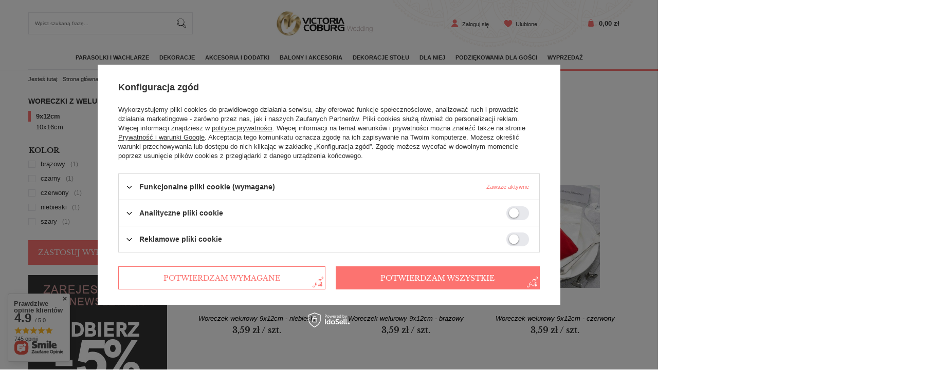

--- FILE ---
content_type: text/html; charset=utf-8
request_url: https://www.victoriacoburg.pl/pol_m_DEKORACJE-STOLU_Woreczki-na-prezenty_Woreczki-z-weluru_9x12cm-299.html
body_size: 20317
content:
<!DOCTYPE html>
<html lang="pl" class="--vat --gross " ><head><meta name='viewport' content='user-scalable=no, initial-scale = 1.0, maximum-scale = 1.0, width=device-width'/> <link href='//fonts.googleapis.com/css?family=Libre+Baskerville:400,400i,700&display=swap' rel='stylesheet'/> <meta http-equiv="Content-Type" content="text/html; charset=utf-8"><meta http-equiv="X-UA-Compatible" content="IE=edge"><title>9x12cm | Woreczki z weluru | Woreczki na prezenty | DEKORACJE STOŁU</title><meta name="description" content="9x12cm - W naszym sklepie znajdziesz akcesoria i dodatki ślubne, dekoracje sal, parasolki, buty ślubne, bieliznę ślubną."><link rel="icon" href="/gfx/pol/favicon.ico"><meta name="theme-color" content="#FC7370"><meta name="msapplication-navbutton-color" content="#FC7370"><meta name="apple-mobile-web-app-status-bar-style" content="#FC7370"><link rel="preload stylesheet" as="style" href="/gfx/pol/style.css.gzip?r=1741265256"><script>var app_shop={urls:{prefix:'data="/gfx/'.replace('data="', '')+'pol/',graphql:'/graphql/v1/'},vars:{priceType:'gross',priceTypeVat:true,productDeliveryTimeAndAvailabilityWithBasket:false,geoipCountryCode:'US',},txt:{priceTypeText:'',},fn:{},fnrun:{},files:[],graphql:{}};const getCookieByName=(name)=>{const value=`; ${document.cookie}`;const parts = value.split(`; ${name}=`);if(parts.length === 2) return parts.pop().split(';').shift();return false;};if(getCookieByName('freeeshipping_clicked')){document.documentElement.classList.remove('--freeShipping');}if(getCookieByName('rabateCode_clicked')){document.documentElement.classList.remove('--rabateCode');}</script><meta name="robots" content="index,follow"><meta name="rating" content="general"><meta name="Author" content="VICTORIA COBURG na bazie IdoSell (www.idosell.com/shop).">
<!-- Begin LoginOptions html -->

<style>
#client_new_social .service_item[data-name="service_Apple"]:before, 
#cookie_login_social_more .service_item[data-name="service_Apple"]:before,
.oscop_contact .oscop_login__service[data-service="Apple"]:before {
    display: block;
    height: 2.6rem;
    content: url('/gfx/standards/apple.svg?r=1743165583');
}
.oscop_contact .oscop_login__service[data-service="Apple"]:before {
    height: auto;
    transform: scale(0.8);
}
#client_new_social .service_item[data-name="service_Apple"]:has(img.service_icon):before,
#cookie_login_social_more .service_item[data-name="service_Apple"]:has(img.service_icon):before,
.oscop_contact .oscop_login__service[data-service="Apple"]:has(img.service_icon):before {
    display: none;
}
</style>

<!-- End LoginOptions html -->

<!-- Open Graph -->
<meta property="og:type" content="website"><meta property="og:url" content="https://www.victoriacoburg.pl/pol_m_DEKORACJE-STOLU_Woreczki-na-prezenty_Woreczki-z-weluru_9x12cm-299.html
"><meta property="og:title" content="9x12cm | Woreczki z weluru | Woreczki na prezenty | DEKORACJE STOŁU"><meta property="og:description" content="9x12cm - W naszym sklepie znajdziesz akcesoria i dodatki ślubne, dekoracje sal, parasolki, buty ślubne, bieliznę ślubną."><meta property="og:site_name" content="VICTORIA COBURG"><meta property="og:locale" content="pl_PL"><meta property="og:image" content="https://www.victoriacoburg.pl/hpeciai/cf5160acd9d7435e62dcb06e4d250744/pol_pl_Woreczek-welurowy-9x12cm-niebieski-10635_1.jpg"><meta property="og:image:width" content="547"><meta property="og:image:height" content="633"><link rel="manifest" href="https://www.victoriacoburg.pl/data/include/pwa/1/manifest.json?t=3"><meta name="apple-mobile-web-app-capable" content="yes"><meta name="apple-mobile-web-app-status-bar-style" content="black"><meta name="apple-mobile-web-app-title" content="www.victoriacoburg.pl"><link rel="apple-touch-icon" href="/data/include/pwa/1/icon-128.png"><link rel="apple-touch-startup-image" href="/data/include/pwa/1/logo-512.png" /><meta name="msapplication-TileImage" content="/data/include/pwa/1/icon-144.png"><meta name="msapplication-TileColor" content="#2F3BA2"><meta name="msapplication-starturl" content="/"><script type="application/javascript">var _adblock = true;</script><script async src="/data/include/advertising.js"></script><script type="application/javascript">var statusPWA = {
                online: {
                    txt: "Połączono z internetem",
                    bg: "#5fa341"
                },
                offline: {
                    txt: "Brak połączenia z internetem",
                    bg: "#eb5467"
                }
            }</script><script async type="application/javascript" src="/ajax/js/pwa_online_bar.js?v=1&r=6"></script><script >
window.dataLayer = window.dataLayer || [];
window.gtag = function gtag() {
dataLayer.push(arguments);
}
gtag('consent', 'default', {
'ad_storage': 'denied',
'analytics_storage': 'denied',
'ad_personalization': 'denied',
'ad_user_data': 'denied',
'wait_for_update': 500
});

gtag('set', 'ads_data_redaction', true);
</script><script id="iaiscript_1" data-requirements="W10=" data-ga4_sel="ga4script">
window.iaiscript_1 = `<${'script'}  class='google_consent_mode_update'>
gtag('consent', 'update', {
'ad_storage': 'denied',
'analytics_storage': 'denied',
'ad_personalization': 'denied',
'ad_user_data': 'denied'
});
</${'script'}>`;
</script>
<!-- End Open Graph -->

<link rel="canonical" href="https://www.victoriacoburg.pl/pol_m_DEKORACJE-STOLU_Woreczki-na-prezenty_Woreczki-z-weluru_9x12cm-299.html" />

                <!-- Global site tag (gtag.js) -->
                <script  async src="https://www.googletagmanager.com/gtag/js?id=AW-946483491"></script>
                <script >
                    window.dataLayer = window.dataLayer || [];
                    window.gtag = function gtag(){dataLayer.push(arguments);}
                    gtag('js', new Date());
                    
                    gtag('config', 'AW-946483491', {"allow_enhanced_conversions":true});
gtag('config', 'G-GHY3G389CH');

                </script>
                            <!-- Google Tag Manager -->
                    <script >(function(w,d,s,l,i){w[l]=w[l]||[];w[l].push({'gtm.start':
                    new Date().getTime(),event:'gtm.js'});var f=d.getElementsByTagName(s)[0],
                    j=d.createElement(s),dl=l!='dataLayer'?'&l='+l:'';j.async=true;j.src=
                    'https://www.googletagmanager.com/gtm.js?id='+i+dl;f.parentNode.insertBefore(j,f);
                    })(window,document,'script','dataLayer','GTM-5B897KD');</script>
            <!-- End Google Tag Manager -->
<!-- Begin additional html or js -->


<!--1|1|1| modified: 2022-10-09 15:15:39-->
<meta name="google-site-verification" content="l4zti8s0xDK3n4rF3YENxmJwH8dPgxittPBBTbFBpXE" />

<!-- End additional html or js -->
<link rel="preload" as="image" media="(max-width: 420px)" href="/hpeciai/ae2f279f63c73f721b98e84d89d3d1cc/pol_is_Woreczek-welurowy-9x12cm-niebieski-10635jpg"><link rel="preload" as="image" media="(min-width: 420.1px)" href="/hpeciai/c4a6b3eceadfd99ce92e32e845dd0daa/pol_il_Woreczek-welurowy-9x12cm-niebieski-10635jpg"><link rel="preload" as="image" media="(max-width: 420px)" href="/hpeciai/5613f0840153e75188b56dc8002daa27/pol_is_Woreczek-welurowy-9x12cm-brazowy-10637jpg"><link rel="preload" as="image" media="(min-width: 420.1px)" href="/hpeciai/e6236c0deef40479d702b2b33a2a6ef6/pol_il_Woreczek-welurowy-9x12cm-brazowy-10637jpg"></head><body><script>
					var script = document.createElement('script');
					script.src = app_shop.urls.prefix + 'envelope.js.gzip';

					document.getElementsByTagName('body')[0].insertBefore(script, document.getElementsByTagName('body')[0].firstChild);
				</script><div id="container" class="search_page container"><header class="d-flex flex-nowrap flex-md-wrap mx-md-n3 commercial_banner"><script class="ajaxLoad">
                app_shop.vars.vat_registered = "true";
                app_shop.vars.currency_format = "###,##0.00";
                
                    app_shop.vars.currency_before_value = false;
                
                    app_shop.vars.currency_space = true;
                
                app_shop.vars.symbol = "zł";
                app_shop.vars.id= "PLN";
                app_shop.vars.baseurl = "http://www.victoriacoburg.pl/";
                app_shop.vars.sslurl= "https://www.victoriacoburg.pl/";
                app_shop.vars.curr_url= "%2Fpol_m_DEKORACJE-STOLU_Woreczki-na-prezenty_Woreczki-z-weluru_9x12cm-299.html";
                

                var currency_decimal_separator = ',';
                var currency_grouping_separator = ' ';

                
                    app_shop.vars.blacklist_extension = ["exe","com","swf","js","php"];
                
                    app_shop.vars.blacklist_mime = ["application/javascript","application/octet-stream","message/http","text/javascript","application/x-deb","application/x-javascript","application/x-shockwave-flash","application/x-msdownload"];
                
                    app_shop.urls.contact = "/contact-pol.html";
                </script><div id="viewType" style="display:none"></div><div id="logo" class=" d-flex align-items-center"><a href="/" target="_self"><img src="/data/gfx/mask/pol/logo_1_big.svg" alt="Logo" width="191" height="51"></a></div><form action="https://www.victoriacoburg.pl/search.php" method="get" id="menu_search" class="order-md-first"><label class="d-md-none"><i class="icon-search"></i></label><div><div class="form-group"><input id="menu_search_text" type="text" name="text" class="catcomplete" placeholder="Wpisz szukaną frazę..."></div><button type="submit"><i class="icon-detective"></i></button><a href="https://www.victoriacoburg.pl/searching.php" title=""><i class="icon-remove d-md-none"></i></a></div></form><div id="menu_settings" class="px-0 px-md-3 d-flex align-items-center justify-content-center justify-content-lg-end"><div id="menu_additional"><a class="account_link" href="https://www.victoriacoburg.pl/login.php">Zaloguj się</a><a href="/basketedit.php?mode=2" class="wishlist_link">
                            Ulubione
                            <span>0</span></a></div></div><div id="menu_basket" class="px-0 pr-md-3 d-flex"><a href="https://www.victoriacoburg.pl/basketedit.php?mode=1" style="display: none;"><strong>0,00 zł</strong><span class="badge badge-info"></span></a><div class="d-none"><a class="wishes_link link" href="https://www.victoriacoburg.pl/basketedit.php?mode=2" rel="nofollow" title=""><span>(0)</span></a><a class="basket_link link" href="https://www.victoriacoburg.pl/basketedit.php?mode=1" rel="nofollow" title=""></a></div><script>
                        app_shop.vars.cache_html = true;
                    </script></div><nav id="menu_categories" class="col-md-12 px-md-3 px-0 wide"><button type="button" class="navbar-toggler"><i class="icon-reorder"></i></button><div class="navbar-collapse" id="menu_navbar"><ul class="navbar-nav "><li class="nav-item"><a  href="/pol_m_PARASOLKI-I-WACHLARZE-100.html" target="_self" title="PARASOLKI I WACHLARZE" class="nav-link" >PARASOLKI I WACHLARZE</a><ul class="navbar-subnav"><li class="nav-item"><a class="nav-link" href="/pol_m_PARASOLKI-I-WACHLARZE_PARASOLKI-322.html" target="_self">PARASOLKI</a><ul class="navbar-subsubnav"><li class="nav-item"><a class="nav-link" href="/pol_m_PARASOLKI-I-WACHLARZE_PARASOLKI_Koronkowe-101.html" target="_self">Koronkowe</a></li><li class="nav-item"><a class="nav-link" href="/pol_m_PARASOLKI-I-WACHLARZE_PARASOLKI_Weneckie-azur-131.html" target="_self">Weneckie (ażur)</a></li><li class="nav-item"><a class="nav-link" href="/pol_m_PARASOLKI-I-WACHLARZE_PARASOLKI_Chinskie-152.html" target="_self">Chińskie</a></li><li class="nav-item"><a class="nav-link" href="/pol_m_PARASOLKI-I-WACHLARZE_PARASOLKI_Dzieciece-155.html" target="_self">Dziecięce</a></li><li class="nav-item"><a class="nav-link" href="/pol_m_PARASOLKI-I-WACHLARZE_PARASOLKI_Przeciwdeszczowe-154.html" target="_self">Przeciwdeszczowe</a></li></ul></li><li class="nav-item"><a class="nav-link" href="/pol_m_PARASOLKI-I-WACHLARZE_KOMPLETY-417.html" target="_self">KOMPLETY</a><ul class="navbar-subsubnav"><li class="nav-item"><a class="nav-link" href="/pol_m_PARASOLKI-I-WACHLARZE_KOMPLETY_Koronkowe-462.html" target="_self">Koronkowe</a></li><li class="nav-item"><a class="nav-link" href="/pol_m_PARASOLKI-I-WACHLARZE_KOMPLETY_Chinskie-463.html" target="_self">Chińskie</a></li></ul></li><li class="nav-item"><a class="nav-link" href="/pol_m_PARASOLKI-I-WACHLARZE_WACHLARZE-206.html" target="_self">WACHLARZE</a><ul class="navbar-subsubnav"><li class="nav-item"><a class="nav-link" href="/pol_m_PARASOLKI-I-WACHLARZE_WACHLARZE_Wachlarze-jedwabne-160.html" target="_self">Wachlarze jedwabne</a></li><li class="nav-item"><a class="nav-link" href="/pol_m_PARASOLKI-I-WACHLARZE_WACHLARZE_Wachlarze-papierowe-207.html" target="_self">Wachlarze papierowe</a></li><li class="nav-item"><a class="nav-link" href="/pol_m_PARASOLKI-I-WACHLARZE_WACHLARZE_Wachlarze-koronkowe-210.html" target="_self">Wachlarze koronkowe</a></li><li class="nav-item"><a class="nav-link" href="/pol_m_PARASOLKI-I-WACHLARZE_WACHLARZE_Wachlarze-orientalne-209.html" target="_self">Wachlarze orientalne</a></li><li class="nav-item"><a class="nav-link" href="/pol_m_PARASOLKI-I-WACHLARZE_WACHLARZE_Wachlarze-hiszpanskie-211.html" target="_self">Wachlarze hiszpańskie</a></li><li class="nav-item"><a class="nav-link" href="/pol_m_PARASOLKI-I-WACHLARZE_WACHLARZE_Wachlarze-drewniane-212.html" target="_self">Wachlarze drewniane</a></li><li class="nav-item"><a class="nav-link" href="/pol_m_PARASOLKI-I-WACHLARZE_WACHLARZE_Wachlarze-z-pior-213.html" target="_self">Wachlarze z piór</a></li><li class="nav-item"><a class="nav-link" href="/pol_m_PARASOLKI-I-WACHLARZE_WACHLARZE_Wachlarze-UCHIWA-214.html" target="_self">Wachlarze UCHIWA</a></li><li class="nav-item"><a class="nav-link" href="/pol_m_PARASOLKI-I-WACHLARZE_WACHLARZE_Wachlarze-na-sciane-215.html" target="_self">Wachlarze na ścianę</a></li><li class="nav-item"><a class="nav-link" href="/pol_m_PARASOLKI-I-WACHLARZE_WACHLARZE_Podstawki-pod-wachlarz-216.html" target="_self">Podstawki pod wachlarz</a></li><li class="nav-item"><a class="nav-link" href="/pol_m_PARASOLKI-I-WACHLARZE_WACHLARZE_Pudeleczka-na-wachlarze-217.html" target="_self">Pudełeczka na wachlarze</a></li></ul></li></ul></li><li class="nav-item"><a  href="/pol_m_DEKORACJE-335.html" target="_self" title="DEKORACJE" class="nav-link" >DEKORACJE</a><ul class="navbar-subnav"><li class="nav-item"><a class="nav-link" href="/pol_m_DEKORACJE_I-Komunia-Swieta-469.html" target="_self">I Komunia Święta</a><ul class="navbar-subsubnav"><li class="nav-item"><a class="nav-link" href="/pol_m_DEKORACJE_I-Komunia-Swieta_Balony-493.html" target="_self">Balony</a></li><li class="nav-item"><a class="nav-link" href="/pol_m_DEKORACJE_I-Komunia-Swieta_Zaproszenia-492.html" target="_self">Zaproszenia</a></li><li class="nav-item"><a class="nav-link" href="/pol_m_DEKORACJE_I-Komunia-Swieta_Serwetki-494.html" target="_self">Serwetki</a></li><li class="nav-item"><a class="nav-link" href="/pol_m_DEKORACJE_I-Komunia-Swieta_Pudelka-na-ciasto-529.html" target="_self">Pudełka na ciasto</a></li><li class="nav-item"><a class="nav-link" href="/pol_m_DEKORACJE_I-Komunia-Swieta_Swieczniki-531.html" target="_self">Świeczniki</a></li></ul></li><li class="nav-item"><a class="nav-link" href="/pol_m_DEKORACJE_Chrzest-Swiety-488.html" target="_self">Chrzest Święty</a></li><li class="nav-item"><a class="nav-link" href="/pol_m_DEKORACJE_Urodziny-496.html" target="_self">Urodziny</a><ul class="navbar-subsubnav"><li class="nav-item"><a class="nav-link" href="/pol_m_DEKORACJE_Urodziny_Balony-497.html" target="_self">Balony</a></li><li class="nav-item"><a class="nav-link" href="/pol_m_DEKORACJE_Urodziny_Swieczki-499.html" target="_self">Świeczki</a></li></ul></li><li class="nav-item"><a class="nav-link" href="/pol_m_DEKORACJE_Dekoracje-swiateczne-433.html" target="_self">Dekoracje świąteczne</a><ul class="navbar-subsubnav"><li class="nav-item"><a class="nav-link" href="/pol_m_DEKORACJE_Dekoracje-swiateczne_Gwiazdy-434.html" target="_self">Gwiazdy</a></li><li class="nav-item"><a class="nav-link" href="/pol_m_DEKORACJE_Dekoracje-swiateczne_Skarpety-i-woreczki-prezentowe-487.html" target="_self">Skarpety i woreczki prezentowe</a></li><li class="nav-item"><a class="nav-link" href="/pol_m_DEKORACJE_Dekoracje-swiateczne_Girlandy-439.html" target="_self">Girlandy</a></li><li class="nav-item"><a class="nav-link" href="/pol_m_DEKORACJE_Dekoracje-swiateczne_Ozdoby-choinkowe-540.html" target="_self">Ozdoby choinkowe</a></li><li class="nav-item"><a class="nav-link" href="/pol_m_DEKORACJE_Dekoracje-swiateczne_Figurki-maskotki-inn-440.html" target="_self">Figurki, maskotki, inn.</a></li><li class="nav-item"><a class="nav-link" href="/pol_m_DEKORACJE_Dekoracje-swiateczne_Sniezynki-485.html" target="_self">Śnieżynki</a></li><li class="nav-item"><a class="nav-link" href="/pol_m_DEKORACJE_Dekoracje-swiateczne_Balony-501.html" target="_self">Balony</a></li><li class="nav-item"><a class="nav-link" href="/pol_m_DEKORACJE_Dekoracje-swiateczne_Organza-502.html" target="_self">Organza</a></li></ul></li><li class="nav-item"><a class="nav-link" href="/pol_m_DEKORACJE_Sylwester-Nowy-Rok-503.html" target="_self">Sylwester Nowy Rok</a><ul class="navbar-subsubnav"><li class="nav-item"><a class="nav-link" href="/pol_m_DEKORACJE_Sylwester-Nowy-Rok_Balony-504.html" target="_self">Balony</a></li><li class="nav-item"><a class="nav-link" href="/pol_m_DEKORACJE_Sylwester-Nowy-Rok_Organza-505.html" target="_self">Organza</a></li><li class="nav-item"><a class="nav-link" href="/pol_m_DEKORACJE_Sylwester-Nowy-Rok_Swieczki-506.html" target="_self">Świeczki</a></li><li class="nav-item"><a class="nav-link" href="/pol_m_DEKORACJE_Sylwester-Nowy-Rok_Butle-z-helem-507.html" target="_self">Butle z helem</a></li><li class="nav-item"><a class="nav-link" href="/pol_m_DEKORACJE_Sylwester-Nowy-Rok_Lampiony-508.html" target="_self">Lampiony</a></li><li class="nav-item"><a class="nav-link" href="/pol_m_DEKORACJE_Sylwester-Nowy-Rok_Serpentyny-509.html" target="_self">Serpentyny</a></li><li class="nav-item"><a class="nav-link" href="/pol_m_DEKORACJE_Sylwester-Nowy-Rok_Rurki-do-napojow-510.html" target="_self">Rurki do napojów</a></li><li class="nav-item"><a class="nav-link" href="/pol_m_DEKORACJE_Sylwester-Nowy-Rok_Girlandy-i-rozety-511.html" target="_self">Girlandy i rozety</a></li><li class="nav-item"><a class="nav-link" href="/pol_m_DEKORACJE_Sylwester-Nowy-Rok_Wachlarze-512.html" target="_self">Wachlarze</a></li><li class="nav-item"><a class="nav-link" href="/pol_m_DEKORACJE_Sylwester-Nowy-Rok_Pompony-z-bibuly-513.html" target="_self">Pompony z bibuły</a></li><li class="nav-item"><a class="nav-link" href="/pol_m_DEKORACJE_Sylwester-Nowy-Rok_Czapeczki-i-kapelusze-514.html" target="_self">Czapeczki i kapelusze</a></li><li class="nav-item"><a class="nav-link" href="/pol_m_DEKORACJE_Sylwester-Nowy-Rok_Kurtyny-515.html" target="_self">Kurtyny</a></li><li class="nav-item"><a class="nav-link" href="/pol_m_DEKORACJE_Sylwester-Nowy-Rok_Serwetki-516.html" target="_self">Serwetki</a></li><li class="nav-item"><a class="nav-link" href="/pol_m_DEKORACJE_Sylwester-Nowy-Rok_Wstazki-517.html" target="_self">Wstążki</a></li><li class="nav-item"><a class="nav-link" href="/pol_m_DEKORACJE_Sylwester-Nowy-Rok_Falbany-na-stoly-518.html" target="_self">Falbany na stoły</a></li></ul></li><li class="nav-item"><a class="nav-link" href="/pol_m_DEKORACJE_Walentynki-519.html" target="_self">Walentynki</a><ul class="navbar-subsubnav"><li class="nav-item"><a class="nav-link" href="/pol_m_DEKORACJE_Walentynki_Balony-520.html" target="_self">Balony</a></li><li class="nav-item"><a class="nav-link" href="/pol_m_DEKORACJE_Walentynki_Platki-kwiatow-521.html" target="_self">Płatki kwiatów</a></li><li class="nav-item"><a class="nav-link" href="/pol_m_DEKORACJE_Walentynki_Organza-522.html" target="_self">Organza</a></li><li class="nav-item"><a class="nav-link" href="/pol_m_DEKORACJE_Walentynki_Kokardy-536.html" target="_self">Kokardy</a></li><li class="nav-item"><a class="nav-link" href="/pol_m_DEKORACJE_Walentynki_Pudeleczka-prezentowe-523.html" target="_self">Pudełeczka prezentowe</a></li><li class="nav-item"><a class="nav-link" href="/pol_m_DEKORACJE_Walentynki_Serwetki-524.html" target="_self">Serwetki</a></li><li class="nav-item"><a class="nav-link" href="/pol_m_DEKORACJE_Walentynki_Girlandy-525.html" target="_self">Girlandy</a></li><li class="nav-item"><a class="nav-link" href="/pol_m_DEKORACJE_Walentynki_Inne-526.html" target="_self">Inne</a></li><li class="nav-item"><a class="nav-link" href="/pol_m_DEKORACJE_Walentynki_Tuby-strzelajace-527.html" target="_self">Tuby strzelające</a></li></ul></li><li class="nav-item"><a class="nav-link" href="/pol_m_DEKORACJE_Dzien-Kobiet-542.html" target="_self">Dzień Kobiet</a><ul class="navbar-subsubnav"><li class="nav-item"><a class="nav-link" href="/pol_m_DEKORACJE_Dzien-Kobiet_Balony-543.html" target="_self">Balony</a></li><li class="nav-item"><a class="nav-link" href="/pol_m_DEKORACJE_Dzien-Kobiet_Platki-kwiatow-544.html" target="_self">Płatki kwiatów</a></li><li class="nav-item"><a class="nav-link" href="/pol_m_DEKORACJE_Dzien-Kobiet_Organza-545.html" target="_self">Organza</a></li><li class="nav-item"><a class="nav-link" href="/pol_m_DEKORACJE_Dzien-Kobiet_Kokardy-551.html" target="_self">Kokardy</a></li><li class="nav-item"><a class="nav-link" href="/pol_m_DEKORACJE_Dzien-Kobiet_Pudeleczka-prezentowe-546.html" target="_self">Pudełeczka prezentowe</a></li><li class="nav-item"><a class="nav-link" href="/pol_m_DEKORACJE_Dzien-Kobiet_Serwetki-547.html" target="_self">Serwetki</a></li><li class="nav-item"><a class="nav-link" href="/pol_m_DEKORACJE_Dzien-Kobiet_Girlandy-548.html" target="_self">Girlandy</a></li><li class="nav-item"><a class="nav-link" href="/pol_m_DEKORACJE_Dzien-Kobiet_Inne-549.html" target="_self">Inne</a></li><li class="nav-item"><a class="nav-link" href="/pol_m_DEKORACJE_Dzien-Kobiet_Tuby-strzelajace-550.html" target="_self">Tuby strzelające</a></li></ul></li><li class="nav-item"><a class="nav-link" href="/pol_m_DEKORACJE_Wieczor-panienski-552.html" target="_self">Wieczór panieński</a></li><li class="nav-item"><a class="nav-link" href="/pol_m_DEKORACJE_Gwiazdy-356.html" target="_self">Gwiazdy</a><ul class="navbar-subsubnav"><li class="nav-item"><a class="nav-link" href="/pol_m_DEKORACJE_Gwiazdy_90cm-408.html" target="_self">90cm</a></li><li class="nav-item"><a class="nav-link" href="/pol_m_DEKORACJE_Gwiazdy_60cm-409.html" target="_self">60cm</a></li><li class="nav-item"><a class="nav-link" href="/pol_m_DEKORACJE_Gwiazdy_30cm-410.html" target="_self">30cm</a></li></ul></li><li class="nav-item"><a class="nav-link" href="/pol_m_DEKORACJE_Ozdoby-papierowe-349.html" target="_self">Ozdoby papierowe</a><ul class="navbar-subsubnav"><li class="nav-item"><a class="nav-link" href="/pol_m_DEKORACJE_Ozdoby-papierowe_Lampiony-kule-387.html" target="_self">Lampiony kule</a></li><li class="nav-item"><a class="nav-link" href="/pol_m_DEKORACJE_Ozdoby-papierowe_Lampiony-japonskie-388.html" target="_self">Lampiony japońskie</a></li><li class="nav-item"><a class="nav-link" href="/pol_m_DEKORACJE_Ozdoby-papierowe_Lampiony-balloon-389.html" target="_self">Lampiony balloon</a></li><li class="nav-item"><a class="nav-link" href="/pol_m_DEKORACJE_Ozdoby-papierowe_Lampiony-plaster-miodu-390.html" target="_self">Lampiony plaster miodu</a></li><li class="nav-item"><a class="nav-link" href="/pol_m_DEKORACJE_Ozdoby-papierowe_Pompony-z-bibuly-391.html" target="_self">Pompony z bibuły</a></li><li class="nav-item"><a class="nav-link" href="/pol_m_DEKORACJE_Ozdoby-papierowe_Gwiazdy-392.html" target="_self">Gwiazdy</a></li><li class="nav-item"><a class="nav-link" href="/pol_m_DEKORACJE_Ozdoby-papierowe_Lampiony-harmonijkowe-424.html" target="_self">Lampiony harmonijkowe</a></li><li class="nav-item"><a class="nav-link" href="/pol_m_DEKORACJE_Ozdoby-papierowe_Rozety-393.html" target="_self">Rozety</a></li><li class="nav-item"><a class="nav-link" href="/pol_m_DEKORACJE_Ozdoby-papierowe_Podswietlenia-459.html" target="_self">Podświetlenia</a></li><li class="nav-item"><a class="nav-link" href="/pol_m_DEKORACJE_Ozdoby-papierowe_Serca-motylki-556.html" target="_self">Serca, motylki</a></li></ul></li><li class="nav-item"><a class="nav-link" href="/pol_m_DEKORACJE_Sztuczne-kwiaty-351.html" target="_self">Sztuczne kwiaty</a><ul class="navbar-subsubnav"><li class="nav-item"><a class="nav-link" href="/pol_m_DEKORACJE_Sztuczne-kwiaty_Kule-kwiatowe-352.html" target="_self">Kule kwiatowe</a></li><li class="nav-item"><a class="nav-link" href="/pol_m_DEKORACJE_Sztuczne-kwiaty_Drzewka-Bonsai-539.html" target="_self">Drzewka Bonsai</a></li><li class="nav-item"><a class="nav-link" href="/pol_m_DEKORACJE_Sztuczne-kwiaty_Galazki-428.html" target="_self">Gałązki</a></li><li class="nav-item"><a class="nav-link" href="/pol_m_DEKORACJE_Sztuczne-kwiaty_Girlandy-498.html" target="_self">Girlandy</a></li></ul></li><li class="nav-item"><a class="nav-link" href="/pol_m_DEKORACJE_Metalowe-stelaze-do-dekoracji-528.html" target="_self">Metalowe stelaże do dekoracji </a></li><li class="nav-item"><a class="nav-link" href="/pol_m_DEKORACJE_Serpentyny-353.html" target="_self">Serpentyny</a></li><li class="nav-item"><a class="nav-link" href="/pol_m_DEKORACJE_Platki-roz-350.html" target="_self">Płatki róż</a></li><li class="nav-item"><a class="nav-link" href="/pol_m_DEKORACJE_Klamerki-ozdobne-302.html" target="_self">Klamerki ozdobne</a></li><li class="nav-item"><a class="nav-link" href="/pol_m_DEKORACJE_Kurtyny-dekoracyjne-338.html" target="_self">Kurtyny dekoracyjne</a></li><li class="nav-item"><a class="nav-link" href="/pol_m_DEKORACJE_Lampiony-plaster-miodu-360.html" target="_self">Lampiony plaster miodu</a><ul class="navbar-subsubnav"><li class="nav-item"><a class="nav-link" href="/pol_m_DEKORACJE_Lampiony-plaster-miodu_Kule-402.html" target="_self">Kule</a></li><li class="nav-item"><a class="nav-link" href="/pol_m_DEKORACJE_Lampiony-plaster-miodu_Serca-403.html" target="_self">Serca</a></li><li class="nav-item"><a class="nav-link" href="/pol_m_DEKORACJE_Lampiony-plaster-miodu_Dzwonki-404.html" target="_self">Dzwonki</a></li></ul></li><li class="nav-item"><a class="nav-link" href="/pol_m_DEKORACJE_Girlandy-362.html" target="_self">Girlandy</a><ul class="navbar-subsubnav"><li class="nav-item"><a class="nav-link" href="/pol_m_DEKORACJE_Girlandy_Girlandy-papierowe-364.html" target="_self">Girlandy papierowe</a></li><li class="nav-item"><a class="nav-link" href="/pol_m_DEKORACJE_Girlandy_Girlandy-fredzle-363.html" target="_self">Girlandy frędzle</a></li></ul></li><li class="nav-item"><a class="nav-link" href="/pol_m_DEKORACJE_Dekoracje-azjatyckie-557.html" target="_self">Dekoracje azjatyckie</a></li></ul></li><li class="nav-item"><a  href="/pol_m_AKCESORIA-I-DODATKI-158.html" target="_self" title="AKCESORIA I DODATKI" class="nav-link" >AKCESORIA I DODATKI</a><ul class="navbar-subnav"><li class="nav-item"><a class="nav-link" href="/pol_m_AKCESORIA-I-DODATKI_Urodziny-i-imprezy-471.html" target="_self">Urodziny i imprezy</a></li><li class="nav-item"><a class="nav-link" href="/pol_m_AKCESORIA-I-DODATKI_Czapeczki-urodzinowe-472.html" target="_self">Czapeczki urodzinowe</a></li><li class="nav-item"><a class="nav-link" href="/pol_m_AKCESORIA-I-DODATKI_Slomki-do-napojow-339.html" target="_self">Słomki do napojów</a></li><li class="nav-item"><a class="nav-link" href="/pol_m_AKCESORIA-I-DODATKI_Kokardy-532.html" target="_self">Kokardy</a></li><li class="nav-item"><a class="nav-link" href="/pol_m_AKCESORIA-I-DODATKI_Poduszeczki-na-obraczki-248.html" target="_self">Poduszeczki na obrączki</a></li><li class="nav-item"><a class="nav-link" href="/pol_m_AKCESORIA-I-DODATKI_Ksiegi-gosci-251.html" target="_self">Księgi gości</a></li><li class="nav-item"><a class="nav-link" href="/pol_m_AKCESORIA-I-DODATKI_Tablice-rejestracyjne-474.html" target="_self">Tablice rejestracyjne</a></li><li class="nav-item"><a class="nav-link" href="/pol_m_AKCESORIA-I-DODATKI_Piora-i-dlugopisy-252.html" target="_self">Pióra i długopisy</a></li><li class="nav-item"><a class="nav-link" href="/pol_m_AKCESORIA-I-DODATKI_Lampiony-latajace-397.html" target="_self">Lampiony latające</a></li><li class="nav-item"><a class="nav-link" href="/pol_m_AKCESORIA-I-DODATKI_Tuby-konfetti-255.html" target="_self">Tuby konfetti</a><ul class="navbar-subsubnav"><li class="nav-item"><a class="nav-link" href="/pol_m_AKCESORIA-I-DODATKI_Tuby-konfetti_60cm-256.html" target="_self">60cm</a></li><li class="nav-item"><a class="nav-link" href="/pol_m_AKCESORIA-I-DODATKI_Tuby-konfetti_40cm-553.html" target="_self">40cm</a></li></ul></li><li class="nav-item"><a class="nav-link" href="/pol_m_AKCESORIA-I-DODATKI_Gadzety-fotobudka-305.html" target="_self">Gadżety fotobudka</a></li><li class="nav-item"><a class="nav-link" href="/pol_m_AKCESORIA-I-DODATKI_Girlandy-hawajskie-304.html" target="_self">Girlandy hawajskie</a></li><li class="nav-item"><a class="nav-link" href="/pol_m_AKCESORIA-I-DODATKI_Tasmy-z-cyrkoniamii-254.html" target="_self">Taśmy z cyrkoniamii</a></li><li class="nav-item"><a class="nav-link" href="/pol_m_AKCESORIA-I-DODATKI_Koszyczki-253.html" target="_self">Koszyczki</a></li><li class="nav-item"><a class="nav-link" href="/pol_m_AKCESORIA-I-DODATKI_Lampiony-i-kominki-538.html" target="_self">Lampiony i kominki</a></li><li class="nav-item"><a class="nav-link" href="/pol_m_AKCESORIA-I-DODATKI_Torebki-na-swiece-297.html" target="_self">Torebki na świece</a></li><li class="nav-item"><a class="nav-link" href="/pol_m_AKCESORIA-I-DODATKI_Drobne-upominki-317.html" target="_self">Drobne upominki</a><ul class="navbar-subsubnav"><li class="nav-item"><a class="nav-link" href="/pol_m_AKCESORIA-I-DODATKI_Drobne-upominki_Korki-do-winna-316.html" target="_self">Korki do winna</a></li></ul></li><li class="nav-item"><a class="nav-link" href="/pol_m_AKCESORIA-I-DODATKI_Produkty-Eko-486.html" target="_self">Produkty Eko</a></li><li class="nav-item"><a class="nav-link" href="/pol_m_AKCESORIA-I-DODATKI_Swieczki-urodzinowe-491.html" target="_self">Świeczki urodzinowe</a></li><li class="nav-item"><a class="nav-link" href="/pol_m_AKCESORIA-I-DODATKI_Podklady-pod-tort-530.html" target="_self">Podkłady pod tort</a></li></ul></li><li class="nav-item"><a  href="/pol_m_BALONY-i-AKCESORIA-336.html" target="_self" title="BALONY i AKCESORIA" class="nav-link" >BALONY i AKCESORIA</a><ul class="navbar-subnav"><li class="nav-item"><a class="nav-link" href="/pol_m_BALONY-i-AKCESORIA_BALONY-204.html" target="_self">BALONY</a><ul class="navbar-subsubnav"><li class="nav-item"><a class="nav-link" href="/pol_m_BALONY-i-AKCESORIA_BALONY_Litery-233.html" target="_self">Litery</a></li><li class="nav-item"><a class="nav-link" href="/pol_m_BALONY-i-AKCESORIA_BALONY_Cyfry-234.html" target="_self">Cyfry</a></li><li class="nav-item"><a class="nav-link" href="/pol_m_BALONY-i-AKCESORIA_BALONY_Balony-lateksowe-330.html" target="_self">Balony lateksowe</a></li><li class="nav-item"><a class="nav-link" href="/pol_m_BALONY-i-AKCESORIA_BALONY_Balony-krystaliczne-BOBO-464.html" target="_self">Balony krystaliczne BOBO</a></li><li class="nav-item"><a class="nav-link" href="/pol_m_BALONY-i-AKCESORIA_BALONY_Zestawy-balonow-266.html" target="_self">Zestawy balonów</a></li><li class="nav-item"><a class="nav-link" href="/pol_m_BALONY-i-AKCESORIA_BALONY_Balony-Love-443.html" target="_self">Balony Love</a></li><li class="nav-item"><a class="nav-link" href="/pol_m_BALONY-i-AKCESORIA_BALONY_Balony-tematyczne-500.html" target="_self">Balony tematyczne</a></li></ul></li><li class="nav-item"><a class="nav-link" href="/pol_m_BALONY-i-AKCESORIA_AKCESORIA-DO-BALONOW-337.html" target="_self">AKCESORIA DO BALONÓW</a><ul class="navbar-subsubnav"><li class="nav-item"><a class="nav-link" href="/pol_m_BALONY-i-AKCESORIA_AKCESORIA-DO-BALONOW_Bramy-balonowe-495.html" target="_self">Bramy balonowe</a></li><li class="nav-item"><a class="nav-link" href="/pol_m_BALONY-i-AKCESORIA_AKCESORIA-DO-BALONOW_Hel-do-balonow-247.html" target="_self">Hel do balonów</a></li><li class="nav-item"><a class="nav-link" href="/pol_m_BALONY-i-AKCESORIA_AKCESORIA-DO-BALONOW_Stojaki-do-balonow-465.html" target="_self">Stojaki do balonów</a></li><li class="nav-item"><a class="nav-link" href="/pol_m_BALONY-i-AKCESORIA_AKCESORIA-DO-BALONOW_Obciazniki-do-balonow-533.html" target="_self">Obciążniki do balonów</a></li><li class="nav-item"><a class="nav-link" href="/pol_m_BALONY-i-AKCESORIA_AKCESORIA-DO-BALONOW_Pompki-do-balonow-480.html" target="_self">Pompki do balonów</a></li><li class="nav-item"><a class="nav-link" href="/pol_m_BALONY-i-AKCESORIA_AKCESORIA-DO-BALONOW_Rozne-akcesoria-do-balonow-267.html" target="_self">Różne akcesoria do balonów</a></li><li class="nav-item"><a class="nav-link" href="/pol_m_BALONY-i-AKCESORIA_AKCESORIA-DO-BALONOW_Wstazki-do-balonow-473.html" target="_self">Wstążki do balonów</a></li></ul></li></ul></li><li class="nav-item active"><a  href="/pol_m_DEKORACJE-STOLU-344.html" target="_self" title="DEKORACJE STOŁU" class="nav-link active" >DEKORACJE STOŁU</a><ul class="navbar-subnav"><li class="nav-item"><a class="nav-link" href="/pol_m_DEKORACJE-STOLU_Pudeleczka-prezentowe-367.html" target="_self">Pudełeczka prezentowe</a><ul class="navbar-subsubnav"><li class="nav-item"><a class="nav-link" href="/pol_m_DEKORACJE-STOLU_Pudeleczka-prezentowe_Wycinane-laserem-368.html" target="_self">Wycinane laserem</a></li><li class="nav-item"><a class="nav-link" href="/pol_m_DEKORACJE-STOLU_Pudeleczka-prezentowe_Wiaderka-370.html" target="_self">Wiaderka</a></li><li class="nav-item"><a class="nav-link" href="/pol_m_DEKORACJE-STOLU_Pudeleczka-prezentowe_Pudelka-na-ciasto-371.html" target="_self">Pudełka na ciasto</a></li><li class="nav-item"><a class="nav-link" href="/pol_m_DEKORACJE-STOLU_Pudeleczka-prezentowe_Chrzest-komunia-372.html" target="_self">Chrzest komunia</a></li></ul></li><li class="nav-item"><a class="nav-link" href="/pol_m_DEKORACJE-STOLU_Sztucce-481.html" target="_self">Sztućce</a></li><li class="nav-item"><a class="nav-link" href="/pol_m_DEKORACJE-STOLU_Kubeczki-i-talerzyki-482.html" target="_self">Kubeczki i talerzyki</a></li><li class="nav-item"><a class="nav-link" href="/pol_m_DEKORACJE-STOLU_Falbany-obrusy-podkladki-483.html" target="_self">Falbany, obrusy, podkładki</a></li><li class="nav-item"><a class="nav-link" href="/pol_m_DEKORACJE-STOLU_Serwetki-466.html" target="_self">Serwetki</a></li><li class="nav-item"><a class="nav-link" href="/pol_m_DEKORACJE-STOLU_Swieczki-318.html" target="_self">Świeczki</a><ul class="navbar-subsubnav"><li class="nav-item"><a class="nav-link" href="/pol_m_DEKORACJE-STOLU_Swieczki_Urodzinowe-490.html" target="_self">Urodzinowe</a></li></ul></li><li class="nav-item"><a class="nav-link" href="/pol_m_DEKORACJE-STOLU_Lampiony-swieczniki-kominki-296.html" target="_self">Lampiony, świeczniki, kominki</a></li><li class="nav-item"><a class="nav-link" href="/pol_m_DEKORACJE-STOLU_Kielichy-podstawy-wazony-537.html" target="_self">Kielichy, podstawy, wazony</a></li><li class="nav-item active"><a class="nav-link active" href="/pol_m_DEKORACJE-STOLU_Woreczki-na-prezenty-258.html" target="_self">Woreczki na prezenty</a><ul class="navbar-subsubnav"><li class="nav-item"><a class="nav-link" href="/pol_m_DEKORACJE-STOLU_Woreczki-na-prezenty_Woreczki-z-organzy-259.html" target="_self">Woreczki z organzy</a></li><li class="nav-item active"><a class="nav-link active" href="/pol_m_DEKORACJE-STOLU_Woreczki-na-prezenty_Woreczki-z-weluru-298.html" target="_self">Woreczki z weluru</a></li><li class="nav-item"><a class="nav-link" href="/pol_m_DEKORACJE-STOLU_Woreczki-na-prezenty_Woreczki-materialowe-301.html" target="_self">Woreczki materiałowe</a></li></ul></li><li class="nav-item"><a class="nav-link" href="/pol_m_DEKORACJE-STOLU_Organza-224.html" target="_self">Organza</a><ul class="navbar-subsubnav"><li class="nav-item"><a class="nav-link" href="/pol_m_DEKORACJE-STOLU_Organza_36cm-x-9m-225.html" target="_self">36cm x 9m</a></li><li class="nav-item"><a class="nav-link" href="/pol_m_DEKORACJE-STOLU_Organza_12cm-x-9m-226.html" target="_self">12cm x 9m</a></li></ul></li><li class="nav-item"><a class="nav-link" href="/pol_m_DEKORACJE-STOLU_Platki-kwiatow-431.html" target="_self">Płatki kwiatów</a></li><li class="nav-item"><a class="nav-link" href="/pol_m_DEKORACJE-STOLU_Wizytowki-winietki-319.html" target="_self">Wizytówki winietki</a><ul class="navbar-subsubnav"><li class="nav-item"><a class="nav-link" href="/pol_m_DEKORACJE-STOLU_Wizytowki-winietki_wizytowki-personalizowane-320.html" target="_self">wizytówki personalizowane</a></li></ul></li><li class="nav-item"><a class="nav-link" href="/pol_m_DEKORACJE-STOLU_Stojaki-na-wizytowki-306.html" target="_self">Stojaki na wizytówki</a></li></ul></li><li class="nav-item"><a  href="/pol_m_DLA-NIEJ-345.html" target="_self" title="DLA NIEJ" class="nav-link" >DLA NIEJ</a><ul class="navbar-subnav"><li class="nav-item"><a class="nav-link" href="/pol_m_DLA-NIEJ_Bielizna-384.html" target="_self">Bielizna</a><ul class="navbar-subsubnav"><li class="nav-item"><a class="nav-link" href="/pol_m_DLA-NIEJ_Bielizna_Gorsety-453.html" target="_self">Gorsety</a></li><li class="nav-item"><a class="nav-link" href="/pol_m_DLA-NIEJ_Bielizna_Biustonosze-454.html" target="_self">Biustonosze</a></li><li class="nav-item"><a class="nav-link" href="/pol_m_DLA-NIEJ_Bielizna_Majteczki-455.html" target="_self">Majteczki</a></li><li class="nav-item"><a class="nav-link" href="/pol_m_DLA-NIEJ_Bielizna_Pasy-460.html" target="_self">Pasy</a></li></ul></li><li class="nav-item"><a class="nav-link" href="/pol_m_DLA-NIEJ_Podwiazki-383.html" target="_self">Podwiązki</a></li><li class="nav-item"><a class="nav-link" href="/pol_m_DLA-NIEJ_Wkladki-do-butow-385.html" target="_self">Wkładki do butów</a></li><li class="nav-item"><a class="nav-link" href="/pol_m_DLA-NIEJ_Oslonki-na-obcasy-386.html" target="_self">Osłonki na obcasy</a></li><li class="nav-item"><a class="nav-link" href="/pol_m_DLA-NIEJ_Buty-416.html" target="_self">Buty</a></li></ul></li><li class="nav-item"><a  href="/pol_m_PODZIEKOWANIA-DLA-GOSCI-346.html" target="_self" title="PODZIĘKOWANIA DLA GOŚCI" class="nav-link" >PODZIĘKOWANIA DLA GOŚCI</a><ul class="navbar-subnav"><li class="nav-item"><a class="nav-link" href="/pol_m_PODZIEKOWANIA-DLA-GOSCI_Wachlarze-personalizowane-366.html" target="_self">Wachlarze personalizowane</a><ul class="navbar-subsubnav"><li class="nav-item"><a class="nav-link" href="/pol_m_PODZIEKOWANIA-DLA-GOSCI_Wachlarze-personalizowane_Wachlarze-jedwabne-326.html" target="_self">Wachlarze jedwabne</a></li><li class="nav-item"><a class="nav-link" href="/pol_m_PODZIEKOWANIA-DLA-GOSCI_Wachlarze-personalizowane_Wachlarze-papierowe-327.html" target="_self">Wachlarze papierowe</a></li><li class="nav-item"><a class="nav-link" href="/pol_m_PODZIEKOWANIA-DLA-GOSCI_Wachlarze-personalizowane_Wachlarze-japonskie-328.html" target="_self">Wachlarze japońskie</a></li></ul></li><li class="nav-item"><a class="nav-link" href="/pol_m_PODZIEKOWANIA-DLA-GOSCI_Zaproszenia-podziekowania-470.html" target="_self">Zaproszenia podziękowania</a></li><li class="nav-item"><a class="nav-link" href="/pol_m_PODZIEKOWANIA-DLA-GOSCI_Pudeleczka-prezentowe-307.html" target="_self">Pudełeczka prezentowe</a><ul class="navbar-subsubnav"><li class="nav-item"><a class="nav-link" href="/pol_m_PODZIEKOWANIA-DLA-GOSCI_Pudeleczka-prezentowe_Rozne-458.html" target="_self">Różne</a></li><li class="nav-item"><a class="nav-link" href="/pol_m_PODZIEKOWANIA-DLA-GOSCI_Pudeleczka-prezentowe_Wycinane-laserem-308.html" target="_self">Wycinane laserem</a></li><li class="nav-item"><a class="nav-link" href="/pol_m_PODZIEKOWANIA-DLA-GOSCI_Pudeleczka-prezentowe_Krzeselka-309.html" target="_self">Krzesełka</a></li><li class="nav-item"><a class="nav-link" href="/pol_m_PODZIEKOWANIA-DLA-GOSCI_Pudeleczka-prezentowe_Wiaderka-310.html" target="_self">Wiaderka</a></li><li class="nav-item"><a class="nav-link" href="/pol_m_PODZIEKOWANIA-DLA-GOSCI_Pudeleczka-prezentowe_Chrzest-komunia-312.html" target="_self">Chrzest komunia</a></li><li class="nav-item"><a class="nav-link" href="/pol_m_PODZIEKOWANIA-DLA-GOSCI_Pudeleczka-prezentowe_Pudelka-na-ciasto-311.html" target="_self">Pudełka na ciasto</a></li></ul></li><li class="nav-item"><a class="nav-link" href="/pol_m_PODZIEKOWANIA-DLA-GOSCI_Woreczki-na-prezenty-373.html" target="_self">Woreczki na prezenty</a><ul class="navbar-subsubnav"><li class="nav-item"><a class="nav-link" href="/pol_m_PODZIEKOWANIA-DLA-GOSCI_Woreczki-na-prezenty_Woreczki-z-organzy-374.html" target="_self">Woreczki z organzy</a></li><li class="nav-item"><a class="nav-link" href="/pol_m_PODZIEKOWANIA-DLA-GOSCI_Woreczki-na-prezenty_Woreczki-z-weluru-378.html" target="_self">Woreczki z weluru</a></li><li class="nav-item"><a class="nav-link" href="/pol_m_PODZIEKOWANIA-DLA-GOSCI_Woreczki-na-prezenty_Woreczki-materialowe-381.html" target="_self">Woreczki materiałowe</a></li></ul></li></ul></li><li class="nav-item"><a  href="/pol_m_WYPRZEDAZ-324.html" target="_self" title="WYPRZEDAŻ" class="nav-link" >WYPRZEDAŻ</a><ul class="navbar-subnav"><li class="nav-item"><a class="nav-link" href="/pol_m_WYPRZEDAZ_Buty-325.html" target="_self">Buty</a></li><li class="nav-item"><a class="nav-link" href="/pol_m_WYPRZEDAZ_Parasolki-430.html" target="_self">Parasolki</a></li><li class="nav-item"><a class="nav-link" href="/pol_m_WYPRZEDAZ_Ksiegi-457.html" target="_self">Księgi</a></li></ul></li></ul></div></nav><div class="breadcrumbs col-md-12"><div class="back_button"><button id="back_button"><i class="icon-angle-left"></i> Wstecz</button></div><div class="list_wrapper"><ol><li><span>Jesteś tutaj:  </span></li><li class="bc-main"><span><a href="/">Strona główna</a></span></li><li class="bc-item-1"><a href="/pol_m_DEKORACJE-STOLU-344.html">DEKORACJE STOŁU</a></li><li class="bc-item-2"><a href="/pol_m_DEKORACJE-STOLU_Woreczki-na-prezenty-258.html">Woreczki na prezenty</a></li><li class="bc-item-3"><a href="/pol_m_DEKORACJE-STOLU_Woreczki-na-prezenty_Woreczki-z-weluru-298.html">Woreczki z weluru</a></li><li class="bc-active bc-item-4"><span>9x12cm</span></li></ol></div></div></header><div id="layout" class="row clearfix"><aside class="col-3"><div class="setMobileGrid" data-item="#menu_navbar"></div><div class="setMobileGrid" data-item="#menu_navbar3" data-ismenu1="true"></div><div class="setMobileGrid" data-item="#menu_blog"></div><div class="login_menu_block d-lg-none" id="login_menu_block"><a class="sign_in_link" href="/login.php" title=""><i class="icon-user"></i><span>Zaloguj się</span></a><a class="registration_link" href="/client-new.php?register" title=""><i class="icon-lock"></i><span>Zarejestruj się</span></a><a class="order_status_link" href="/order-open.php" title=""><i class="icon-globe"></i><span>Sprawdź status zamówienia</span></a></div><div class="setMobileGrid" data-item="#menu_contact"></div><div class="setMobileGrid" data-item="#menu_settings"></div><div id="menu_categories2" class="mb-4"><a class="menu_categories_label menu_go_up" href="/pol_m_DEKORACJE-STOLU_Woreczki-na-prezenty_Woreczki-z-weluru-298.html">Woreczki z weluru</a><ul><li><a href="/pol_m_DEKORACJE-STOLU_Woreczki-na-prezenty_Woreczki-z-weluru_9x12cm-299.html" target="_self" class="active">9x12cm</a></li><li><a href="/pol_m_DEKORACJE-STOLU_Woreczki-na-prezenty_Woreczki-z-weluru_10x16cm-300.html" target="_self">10x16cm</a></li></ul></div><section id="Filters" class="filters mb-4"><form class="filters__form" method="get" action="/pol_m_DEKORACJE-STOLU_Woreczki-na-prezenty_Woreczki-z-weluru_9x12cm-299.html"><div class="filters__block mb-1"><input type="hidden" class="__serialize" id="filter_traits21_input" name="filter_traits[21]" value=""><a class="filters__toggler
                                        " data-id="filter_traits21"><div class="btn --icon-right d-block pr-4"><span>Kolor</span></div></a><div class="filters__expand" id="filter_traits21_expand"><ul class="filters__content --list" id="filter_traits21_content"><li class="filters__item mb-2
                                                                    "><div class="f-group --small --checkbox mb-0"><input type="checkbox" class="f-control" id="filter_traits21_104" data-id="filter_traits21" value="104"><label class="f-label" for="filter_traits21_104"><span class="--name">brązowy</span><span class="--quantity">1</span></label></div></li><li class="filters__item mb-2
                                                                    "><div class="f-group --small --checkbox mb-0"><input type="checkbox" class="f-control" id="filter_traits21_39" data-id="filter_traits21" value="39"><label class="f-label" for="filter_traits21_39"><span class="--name">czarny</span><span class="--quantity">1</span></label></div></li><li class="filters__item mb-2
                                                                    "><div class="f-group --small --checkbox mb-0"><input type="checkbox" class="f-control" id="filter_traits21_22" data-id="filter_traits21" value="22"><label class="f-label" for="filter_traits21_22"><span class="--name">czerwony</span><span class="--quantity">1</span></label></div></li><li class="filters__item mb-2
                                                                    "><div class="f-group --small --checkbox mb-0"><input type="checkbox" class="f-control" id="filter_traits21_32" data-id="filter_traits21" value="32"><label class="f-label" for="filter_traits21_32"><span class="--name">niebieski</span><span class="--quantity">1</span></label></div></li><li class="filters__item mb-2
                                                                     --last-not-hidden"><div class="f-group --small --checkbox mb-0"><input type="checkbox" class="f-control" id="filter_traits21_23" data-id="filter_traits21" value="23"><label class="f-label" for="filter_traits21_23"><span class="--name">szary</span><span class="--quantity">1</span></label></div></li></ul><div class="filters__options"><button type="submit" class="--submit d-none btn py-0 pl-0 pr-3">
                                                            Zastosuj
                                                        </button></div></div></div><div class="f-group filters__buttons mt-3"><button type="submit" class="btn --large --solid d-block" title="Kliknij aby zastosować wybrane filtry">
                                
                                Zastosuj wybrane filtry
                            </button></div></form></section><div id="menu_buttons3" class="mb-4 d-none d-md-block"><div class="menu_button_wrapper"><img src="/data/include/img/links/1308134894.jpg?t=1691753889" alt="Przykładowy button strefa 3"></div></div></aside><div id="content" class="col-md-9 col-12"><div class="search_categoriesdescription"><h1 class="big_label">9x12cm</h1><span class="navigation_total">
                ( ilość produktów: <b>5</b> )
            </span></div><div id="paging_setting_top" class="s_paging"><form class="s_paging__item --sort" action="/settings.php"><select class="s_paging__select --order --small-md" id="select_top_sort" name="sort_order"><option value="name-a" class="option_name-a">Sortuj po nazwie rosnąco</option><option value="name-d" class="option_name-d">Sortuj po nazwie malejąco</option><option value="price-a" class="option_price-a">Sortuj po cenie rosnąco</option><option value="price-d" class="option_price-d">Sortuj po cenie malejąco</option><option value="date-a" class="option_date-a">Sortuj po dacie rosnąco</option><option value="date-d" class="option_date-d" selected>Sortuj po dacie malejąco</option></select></form><div class="s_paging__item --filters d-md-none mb-2 mb-sm-3"><a class="btn --solid --large" href="#menu_filter">
                            Filtrowanie
                        </a></div></div><div id="menu_compare_product" class="compare pt-2 mb-2 pt-sm-3 mb-sm-3" style="display: none;"><div class="compare__label d-none d-sm-block">Dodane do porównania</div><div class="compare__sub"></div><div class="compare__buttons"><a class="compare__button btn --solid --secondary" href="https://www.victoriacoburg.pl/product-compare.php" title="Porównaj wszystkie produkty" target="_blank"><span>Porównaj produkty </span><span class="d-sm-none">(0)</span></a><a class="compare__button --remove btn d-none d-sm-block" href="https://www.victoriacoburg.pl/settings.php?comparers=remove&amp;product=###" title="Usuń wszystkie produkty">
                        Usuń produkty
                    </a></div><script>
                        var cache_html = true;
                    </script></div><section id="search" class="search products d-flex flex-wrap mb-2 mb-sm-3"><div class="product col-6 col-sm-4 pt-3 pb-md-3" data-product_id="10635" data-product_page="0" data-product_first="true"><a class="product__icon d-flex justify-content-center align-items-center" data-product-id="10635" href="https://www.victoriacoburg.pl/product-pol-10635-Woreczek-welurowy-9x12cm-niebieski.html" title="Woreczek welurowy 9x12cm - niebieski"><picture><source media="(max-width: 420px)" srcset="/hpeciai/ae2f279f63c73f721b98e84d89d3d1cc/pol_is_Woreczek-welurowy-9x12cm-niebieski-10635jpg"></source><img src="/hpeciai/c4a6b3eceadfd99ce92e32e845dd0daa/pol_il_Woreczek-welurowy-9x12cm-niebieski-10635jpg" alt="Woreczek welurowy 9x12cm - niebieski"></picture></a><h3><a class="product__name" href="https://www.victoriacoburg.pl/product-pol-10635-Woreczek-welurowy-9x12cm-niebieski.html" title="Woreczek welurowy 9x12cm - niebieski">Woreczek welurowy 9x12cm - niebieski</a></h3><div class="product__prices"><strong class="price">3,59 zł / szt.</strong></div><div class="product__compare"></div></div><div class="product col-6 col-sm-4 pt-3 pb-md-3" data-product_id="10637" data-product_page="0"><a class="product__icon d-flex justify-content-center align-items-center" data-product-id="10637" href="https://www.victoriacoburg.pl/product-pol-10637-Woreczek-welurowy-9x12cm-brazowy.html" title="Woreczek welurowy 9x12cm - brązowy"><picture><source media="(max-width: 420px)" srcset="/hpeciai/5613f0840153e75188b56dc8002daa27/pol_is_Woreczek-welurowy-9x12cm-brazowy-10637jpg"></source><img src="/hpeciai/e6236c0deef40479d702b2b33a2a6ef6/pol_il_Woreczek-welurowy-9x12cm-brazowy-10637jpg" alt="Woreczek welurowy 9x12cm - brązowy"></picture></a><h3><a class="product__name" href="https://www.victoriacoburg.pl/product-pol-10637-Woreczek-welurowy-9x12cm-brazowy.html" title="Woreczek welurowy 9x12cm - brązowy">Woreczek welurowy 9x12cm - brązowy</a></h3><div class="product__prices"><strong class="price">3,59 zł / szt.</strong></div><div class="product__compare"></div></div><div class="product col-6 col-sm-4 pt-3 pb-md-3" data-product_id="10634" data-product_page="0"><a class="product__icon d-flex justify-content-center align-items-center" data-product-id="10634" href="https://www.victoriacoburg.pl/product-pol-10634-Woreczek-welurowy-9x12cm-czerwony.html" title="Woreczek welurowy 9x12cm - czerwony"><picture><source media="(max-width: 420px)" data-srcset="/hpeciai/4a829d401c86efc4c6c750f8575a5b84/pol_is_Woreczek-welurowy-9x12cm-czerwony-10634jpg"></source><img src="/gfx/standards/loader.gif?r=1741265239" alt="Woreczek welurowy 9x12cm - czerwony" class="b-lazy" data-src="/hpeciai/a9c8cf891b63dd05af9e9f886d823d3a/pol_il_Woreczek-welurowy-9x12cm-czerwony-10634jpg"></picture></a><h3><a class="product__name" href="https://www.victoriacoburg.pl/product-pol-10634-Woreczek-welurowy-9x12cm-czerwony.html" title="Woreczek welurowy 9x12cm - czerwony">Woreczek welurowy 9x12cm - czerwony</a></h3><div class="product__prices"><strong class="price">3,59 zł / szt.</strong></div><div class="product__compare"></div></div><div class="product col-6 col-sm-4 pt-3 pb-md-3" data-product_id="10633" data-product_page="0"><a class="product__icon d-flex justify-content-center align-items-center" data-product-id="10633" href="https://www.victoriacoburg.pl/product-pol-10633-Woreczek-welurowy-9x12cm-szary.html" title="Woreczek welurowy 9x12cm - szary"><picture><source media="(max-width: 420px)" data-srcset="/hpeciai/823013297df462e0f38c8595516166d5/pol_is_Woreczek-welurowy-9x12cm-szary-10633jpg"></source><img src="/gfx/standards/loader.gif?r=1741265239" alt="Woreczek welurowy 9x12cm - szary" class="b-lazy" data-src="/hpeciai/585488f434d7d1a4d5549e5cdec41e66/pol_il_Woreczek-welurowy-9x12cm-szary-10633jpg"></picture></a><h3><a class="product__name" href="https://www.victoriacoburg.pl/product-pol-10633-Woreczek-welurowy-9x12cm-szary.html" title="Woreczek welurowy 9x12cm - szary">Woreczek welurowy 9x12cm - szary</a></h3><div class="product__prices"><strong class="price">3,59 zł / szt.</strong></div><div class="product__compare"></div></div><div class="product col-6 col-sm-4 pt-3 pb-md-3" data-product_id="10625" data-product_page="0"><a class="product__icon d-flex justify-content-center align-items-center" data-product-id="10625" href="https://www.victoriacoburg.pl/product-pol-10625-Woreczek-welurowy-9x12cm-czarny.html" title="Woreczek welurowy 9x12cm - czarny"><picture><source media="(max-width: 420px)" data-srcset="/hpeciai/8b6c2584bd7d0d9ba1b71bb317d3cfbc/pol_is_Woreczek-welurowy-9x12cm-czarny-10625jpg"></source><img src="/gfx/standards/loader.gif?r=1741265239" alt="Woreczek welurowy 9x12cm - czarny" class="b-lazy" data-src="/hpeciai/31fa70853e8b446f729ef50def402aba/pol_il_Woreczek-welurowy-9x12cm-czarny-10625jpg"></picture></a><h3><a class="product__name" href="https://www.victoriacoburg.pl/product-pol-10625-Woreczek-welurowy-9x12cm-czarny.html" title="Woreczek welurowy 9x12cm - czarny">Woreczek welurowy 9x12cm - czarny</a></h3><div class="product__prices"><strong class="price">3,59 zł / szt.</strong></div><div class="product__compare"></div></div></section><div id="paging_setting_bottom" class="s_paging"><form class="s_paging__item --sort d-none" action="/settings.php"><select class="s_paging__select --order --small-md" id="select_bottom_sort" name="sort_order"><option value="name-a" class="option_name-a">Sortuj po nazwie rosnąco</option><option value="name-d" class="option_name-d">Sortuj po nazwie malejąco</option><option value="price-a" class="option_price-a">Sortuj po cenie rosnąco</option><option value="price-d" class="option_price-d">Sortuj po cenie malejąco</option><option value="date-a" class="option_date-a">Sortuj po dacie rosnąco</option><option value="date-d" class="option_date-d" selected>Sortuj po dacie malejąco</option></select></form></div></div></div></div><footer class=""><div id="menu_newsletter" class="m_newsletter"><form action="https://www.victoriacoburg.pl/settings.php" method="post" class="m_form d-flex container"><input id="mailing_action_contact" name="mailing_action" value="add" type="hidden"><div class="m_form__name"><span class="m_form__title">Newsletter</span><span class="m_form__small">zapisz się i zgarnij rabat 5% na pierwsze zakupy</span></div><div class="m_form__input"><div class="f-group m_form__group"><div class="f-feedback --required m_form__feed"><input name="mailing_email" id="newsletter_email" class="f-control validate" type="email" required="required"><label class="f-label" for="newsletter_email">
                                    Wpisz swój adres email
                                </label></div><button type="submit" class="btn --solid m_form__button">
                                Zapisz się
                            </button></div></div><div class="m_form__media"><a target="_blank" rel="nofollow" title="Facebook" href="https://www.facebook.com/victoria.coburg"><i class="icon-facebook-new"></i></a><a target="_blank" rel="nofollow" title="Instagram" href="https://www.instagram.com/victoriacoburg/"><i class="icon-instagram-new"></i></a></div></form></div><section id="search_hotspot_zone1" class="hotspot mb-5 container" data-ajaxLoad="true" data-pageType="search"><div class="hotspot mb-5 skeleton"><span class="headline"></span><div class="products d-flex flex-wrap"><div class="product col-6 col-sm-3 py-3"><span class="product__icon d-flex justify-content-center align-items-center"></span><span class="product__name"></span><div class="product__prices"></div></div><div class="product col-6 col-sm-3 py-3"><span class="product__icon d-flex justify-content-center align-items-center"></span><span class="product__name"></span><div class="product__prices"></div></div><div class="product col-6 col-sm-3 py-3"><span class="product__icon d-flex justify-content-center align-items-center"></span><span class="product__name"></span><div class="product__prices"></div></div><div class="product col-6 col-sm-3 py-3"><span class="product__icon d-flex justify-content-center align-items-center"></span><span class="product__name"></span><div class="product__prices"></div></div></div></div></section><div id="footer_links" class="row container four_elements"><ul id="menu_orders" class="footer_links col-md-4 col-sm-6 col-12 orders_bg"><li><a id="menu_orders_header" class=" footer_links_label" href="https://www.victoriacoburg.pl/login.php" title="">
							Moje zamówienie
						</a><ul class="footer_links_sub"><li id="order_status" class="menu_orders_item"><i class="icon-battery"></i><a href="https://www.victoriacoburg.pl/order-open.php">
									Status zamówienia
								</a></li><li id="order_status2" class="menu_orders_item"><i class="icon-truck"></i><a href="https://www.victoriacoburg.pl/order-open.php">
									Śledzenie przesyłki
								</a></li><li id="order_rma" class="menu_orders_item"><i class="icon-sad-face"></i><a href="https://www.victoriacoburg.pl/rma-open.php">
									Chcę zareklamować produkt
								</a></li><li id="order_returns" class="menu_orders_item"><i class="icon-refresh-dollar"></i><a href="https://www.victoriacoburg.pl/returns-open.php">
									Chcę zwrócić produkt
								</a></li><li id="order_contact" class="menu_orders_item"><i class="icon-phone"></i><a href="/contact-pol.html">
										Kontakt
									</a></li><li id="order_exchange" class="menu_orders_item"><a href="/client-orders.php?display=returns&amp;exchange=true"></a></li></ul></li></ul><ul id="menu_account" class="footer_links col-md-4 col-sm-6 col-12"><li><a id="menu_account_header" class=" footer_links_label" href="https://www.victoriacoburg.pl/login.php" title="">
							Moje konto
						</a><ul class="footer_links_sub"><li id="account_register_retail" class="menu_orders_item"><i class="icon-register-card"></i><a href="https://www.victoriacoburg.pl/client-new.php?register">
												Zarejestruj się
											</a></li><li id="account_orders" class="menu_orders_item"><i class="icon-menu-lines"></i><a href="https://www.victoriacoburg.pl/client-orders.php">
									Moje zamówienia
								</a></li><li id="account_boughts" class="menu_orders_item"><i class="icon-menu-lines"></i><a href="https://www.victoriacoburg.pl/products-bought.php">
									Lista zakupionych produktów
								</a></li><li id="account_basket" class="menu_orders_item"><i class="icon-basket"></i><a href="https://www.victoriacoburg.pl/basketedit.php">
									Koszyk
								</a></li><li id="account_observed" class="menu_orders_item"><i class="icon-star-empty"></i><a href="https://www.victoriacoburg.pl/basketedit.php?mode=2">
									Ulubione
								</a></li><li id="account_history" class="menu_orders_item"><i class="icon-clock"></i><a href="https://www.victoriacoburg.pl/client-orders.php">
									Historia transakcji
								</a></li><li id="account_rebates" class="menu_orders_item"><i class="icon-scissors-cut"></i><a href="https://www.victoriacoburg.pl/client-rebate.php">
									Moje rabaty
								</a></li><li id="account_newsletter" class="menu_orders_item"><i class="icon-envelope-empty"></i><a href="https://www.victoriacoburg.pl/newsletter.php">
									Newsletter
								</a></li></ul></li></ul><ul id="menu_regulations" class="footer_links col-md-4 col-sm-6 col-12"><li><span class="footer_links_label">Regulaminy</span><ul class="footer_links_sub"><li><a href="/Informacje-o-sklepie-cterms-pol-19.html">
											Informacje o sklepie
										</a></li><li><a href="/pol-delivery.html">
											Wysyłka
										</a></li><li><a href="/pol-payments.html">
											Sposoby płatności i prowizje
										</a></li><li><a href="/pol-terms.html">
											Regulamin
										</a></li><li><a href="/pol-privacy-and-cookie-notice.html">
											Polityka prywatności
										</a></li><li><a href="/pol-returns-and_replacements.html">
											Odstąpienie od umowy
										</a></li></ul></li></ul><ul class="footer_links col-md-4 col-sm-6 col-12" id="links_footer_1"><li><span  title="Kontakt" class="footer_links_label" ><span>Kontakt</span></span><ul class="footer_links_sub"><li><a href="https://victoriacoburg.yourtechnicaldomain.com/contact-pol.html" target="_blank" title="Skontaktuj się z nami" ><span>Skontaktuj się z nami</span></a></li><li><span title="" ><span>Victoria Coburg</span></span></li><li><span title="" ><span>Import-Eksport &amp; Hurt-Detal</span></span></li><li><span title="" ><span>ul. Lniarska 6, 38-400 Krosno</span></span></li><li><a href="tel:+48  607 438 872" target="_self" title="+48  607 438 872" ><span>+48  607 438 872</span></a></li><li><a href="mailto:biuro@victoriacoburg.pl" target="_self" title=" biuro@victoriacoburg.pl" ><span> biuro@victoriacoburg.pl</span></a></li></ul></li></ul></div><div id="menu_contact" class="container d-md-flex align-items-md-center justify-content-md-between"><ul><li class="contact_type_header"><a href="https://www.victoriacoburg.pl/contact-pol.html" title="">
                            Kontakt
                        </a></li><li class="contact_type_phone"><a href="tel:+48607438872">+48 607438872</a></li><li class="contact_type_text"><span>https://www.facebook.com/victoria.coburg</span></li><li class="contact_type_mail"><a href="mailto:biuro@victoriacoburg.pl">biuro@victoriacoburg.pl</a></li><li class="contact_type_adress"><span class="shopshortname">VICTORIA COBURG<span>, </span></span><span class="adress_street">Lniarska 6<span>, </span></span><span class="adress_zipcode">38-400<span class="n55931_city"> Krosno</span></span></li></ul><div class="logo_iai"><a class="n53399_iailogo" target="_blank" href="https://www.idosell.com/pl/?utm_source=clientShopSite&amp;utm_medium=Label&amp;utm_campaign=PoweredByBadgeLink" title="Sklepy internetowe IdoSell"><img class="n53399_iailogo" src="/ajax/poweredby_IdoSell_Shop_black.svg?v=1" alt="Sklepy internetowe IdoSell"></a></div></div><script>
            var instalment_currency = 'zł';
            
                    var koszyk_raty = 0;
                
                    var basket_count = 0;
                
                    var cena_raty = '';
                </script><script type="application/ld+json">
		{
		"@context": "http://schema.org",
		"@type": "Organization",
		"url": "https://www.victoriacoburg.pl/",
		"logo": "https://www.victoriacoburg.pl/data/gfx/mask/pol/logo_1_big.svg"
		}
		</script><script type="application/ld+json">
		{
			"@context": "http://schema.org",
			"@type": "BreadcrumbList",
			"itemListElement": [
			{
			"@type": "ListItem",
			"position": 1,
			"item": "https://www.victoriacoburg.pl/pol_m_DEKORACJE-STOLU-344.html",
			"name": "DEKORACJE STOŁU"
			}
		,
			{
			"@type": "ListItem",
			"position": 2,
			"item": "https://www.victoriacoburg.pl/pol_m_DEKORACJE-STOLU_Woreczki-na-prezenty-258.html",
			"name": "Woreczki na prezenty"
			}
		,
			{
			"@type": "ListItem",
			"position": 3,
			"item": "https://www.victoriacoburg.pl/pol_m_DEKORACJE-STOLU_Woreczki-na-prezenty_Woreczki-z-weluru-298.html",
			"name": "Woreczki z weluru"
			}
		,
			{
			"@type": "ListItem",
			"position": 4,
			"item": "https://www.victoriacoburg.pl/pol_m_DEKORACJE-STOLU_Woreczki-na-prezenty_Woreczki-z-weluru_9x12cm-299.html",
			"name": "9x12cm"
			}
		]
		}
	</script><script type="application/ld+json">
		{
		"@context": "http://schema.org",
		"@type": "WebSite",
		
		"url": "https://www.victoriacoburg.pl/",
		"potentialAction": {
		"@type": "SearchAction",
		"target": "https://www.victoriacoburg.pl/search.php?text={search_term_string}",
		"query-input": "required name=search_term_string"
		}
		}
	</script><script>
                app_shop.vars.request_uri = "%2Fpol_m_DEKORACJE-STOLU_Woreczki-na-prezenty_Woreczki-z-weluru_9x12cm-299.html"
                app_shop.vars.additional_ajax = '/search.php'
            </script></footer><script src="/gfx/pol/shop.js.gzip?r=1741265256"></script><script src="/gfx/pol/menu_filter.js.gzip?r=1741265257"></script><script>
                app_shop.runApp();
            </script><a id="opinions_badge" class="opinions_badge " target="_blank" href="https://zaufaneopinie.smile.pl/www.victoriacoburg.pl">
    <div class="opinions_badge__close">
<svg width="18" height="18" viewBox="0 0 18 18" fill="none" xmlns="http://www.w3.org/2000/svg">
<mask id="mask0_620_3560" style="mask-type:alpha" maskUnits="userSpaceOnUse" x="0" y="0" width="18" height="18">
<rect width="18" height="18" fill="#D9D9D9"/>
</mask>
<g mask="url(#mask0_620_3560)">
<path d="M6.3 12.7499L5.25 11.6999L7.95 8.99993L5.25 6.31868L6.3 5.26868L9 7.96868L11.6812 5.26868L12.7313 6.31868L10.0312 8.99993L12.7313 11.6999L11.6812 12.7499L9 10.0499L6.3 12.7499Z" fill="#4F4F4F"/>
</g>
</svg>
    </div>
    <div class="opinions_badge__alt">Prawdziwe opinie klientów</div>
    <div class="opinions_badge__info">
		<span class="opinions_badge__notes">
					4.9
					<small>/ 5.0</small>
				</span>
				<span>
        <span class="opinions_badge__stars">
            <svg width="15" height="15" viewBox="0 0 15 15" fill="none" xmlns="http://www.w3.org/2000/svg">
                <path d="M2.9041 14.6953L4.08477 9.59121L0.125 6.1582L5.35625 5.7041L7.39062 0.890625L9.425 5.7041L14.6562 6.1582L10.6965 9.59121L11.8771 14.6953L7.39062 11.9889L2.9041 14.6953Z"
          fill="#FFBA27"/>
            </svg>
            <svg width="15" height="15" viewBox="0 0 15 15" fill="none" xmlns="http://www.w3.org/2000/svg">
                <path d="M2.9041 14.6953L4.08477 9.59121L0.125 6.1582L5.35625 5.7041L7.39062 0.890625L9.425 5.7041L14.6562 6.1582L10.6965 9.59121L11.8771 14.6953L7.39062 11.9889L2.9041 14.6953Z"
          fill="#FFBA27"/>
            </svg>
            <svg width="15" height="15" viewBox="0 0 15 15" fill="none" xmlns="http://www.w3.org/2000/svg">
                <path d="M2.9041 14.6953L4.08477 9.59121L0.125 6.1582L5.35625 5.7041L7.39062 0.890625L9.425 5.7041L14.6562 6.1582L10.6965 9.59121L11.8771 14.6953L7.39062 11.9889L2.9041 14.6953Z"
          fill="#FFBA27"/>
            </svg>
            <svg width="15" height="15" viewBox="0 0 15 15" fill="none" xmlns="http://www.w3.org/2000/svg">
                <path d="M2.9041 14.6953L4.08477 9.59121L0.125 6.1582L5.35625 5.7041L7.39062 0.890625L9.425 5.7041L14.6562 6.1582L10.6965 9.59121L11.8771 14.6953L7.39062 11.9889L2.9041 14.6953Z"
          fill="#FFBA27"/>
            </svg>
            <svg width="15" height="15" viewBox="0 0 15 15" fill="none" xmlns="http://www.w3.org/2000/svg">
                <path d="M2.9041 14.6953L4.08477 9.59121L0.125 6.1582L5.35625 5.7041L7.39062 0.890625L9.425 5.7041L14.6562 6.1582L10.6965 9.59121L11.8771 14.6953L7.39062 11.9889L2.9041 14.6953Z"
          fill="#FFBA27"/>
            </svg>
				</span>
        <span class="opinions_badge__count">745 opinii</span>
        </span>
    </div>
    <div class="opinions_badge__icon"><svg width="97" height="29" viewBox="0 0 97 29" fill="none" xmlns="http://www.w3.org/2000/svg">
                      <path d="M1.06263 9.63437C1.28985 4.87945 5.04478 1.04952 9.79824 0.793599C11.6382 0.694541 13.3984 0.628445 14.6046 0.64759C15.7664 0.666032 17.4423 0.740964 19.2083 0.836047C24.0478 1.09661 27.8845 4.99529 28.0959 9.83715C28.1788 11.7355 28.2406 13.4645 28.2406 14.404C28.2406 15.328 28.1809 17.0221 28.1 18.8922C27.8881 23.7934 23.9646 27.7181 19.0628 27.9158C17.2791 27.9878 15.6319 28.0399 14.6046 28.0399C13.5599 28.0399 11.8741 27.986 10.0556 27.9122C5.19252 27.7147 1.28084 23.8488 1.05313 18.9871C0.969245 17.1961 0.908447 15.5149 0.908447 14.404C0.908447 13.2516 0.973872 11.4916 1.06263 9.63437Z" fill="#E8594B"/>
                      <path d="M21.1093 11.9766L19.8704 12.4771C19.7109 12.5418 19.5432 12.5744 19.3724 12.5744C19.0063 12.5744 18.6522 12.42 18.4016 12.1506C18.1523 11.8831 18.0236 11.5195 18.0493 11.1534L18.1429 9.82088L17.2832 8.79858C17.0923 8.57126 16.9969 8.29308 16.9837 8.008H8.83734C7.36167 8.008 6.15601 9.21366 6.15601 10.6956V18.1682C6.15601 19.6502 7.36167 20.8495 8.83734 20.8495H10.8782L10.8342 22.0991C10.8217 22.6078 11.0917 23.0725 11.5438 23.3111C11.7385 23.4116 11.9457 23.4618 12.1592 23.4618C12.4355 23.4618 12.7118 23.3676 12.9441 23.1918L16.0587 20.8495H19.6506C21.1263 20.8495 22.3319 19.6502 22.3319 18.1682V12.4708L21.1093 11.9766ZM14.5561 16.4225H11.26C10.9479 16.4225 10.6948 16.1694 10.6948 15.8573C10.6948 15.5453 10.9479 15.2922 11.26 15.2922H14.5561C14.8682 15.2922 15.1212 15.5453 15.1212 15.8573C15.1212 16.1694 14.8682 16.4225 14.5561 16.4225ZM17.4779 13.5678H11.2612C10.9491 13.5678 10.6961 13.3148 10.6961 13.0027C10.6961 12.6906 10.9491 12.4375 11.2612 12.4375H17.4779C17.79 12.4375 18.0431 12.6906 18.0431 13.0027C18.0431 13.3148 17.79 13.5678 17.4779 13.5678Z" fill="white"/>
                      <path d="M21.4359 5.69966L22.3458 7.15587L24.0117 7.57095C24.288 7.64002 24.3967 7.97409 24.2139 8.19261L23.11 9.50754L23.2299 11.22C23.25 11.5038 22.9656 11.711 22.7012 11.6043L21.1094 10.9606L19.5175 11.6043C19.2538 11.711 18.9687 11.5044 18.9888 11.22L19.1087 9.50754L18.0048 8.19261C17.8214 7.97472 17.9307 7.64002 18.207 7.57095L19.8729 7.15587L20.7828 5.69966C20.9329 5.4579 21.2852 5.4579 21.4359 5.69966Z" fill="white"/>
                      <path d="M44.9998 2.43411L44.2976 5.89815C43.5252 5.43004 41.8166 5.10236 40.7165 5.10236C39.5463 5.10236 38.9377 5.31301 38.9377 5.92156C38.9377 7.51315 45.5849 6.41308 45.5849 11.4219C45.5849 14.2774 43.4082 16.0562 39.5697 16.0562C37.8142 16.0562 36.1524 15.7286 35.146 15.237L35.4268 11.6091C36.2929 12.1709 38.1419 12.639 39.6867 12.639C40.974 12.639 41.606 12.4518 41.606 11.773C41.606 10.0878 34.9587 11.2112 34.9587 6.27264C34.9587 3.51077 37.1589 1.68512 40.6229 1.68512C41.957 1.68512 43.9231 1.94259 44.9998 2.43411ZM62.48 15.8222H58.7351V9.80691C58.7351 8.89408 58.2904 8.58981 57.6116 8.58981C57.2137 8.58981 56.652 8.73024 56.2775 8.9409V15.8222H52.5326V9.80691C52.5326 8.89408 52.0879 8.58981 51.4091 8.58981C51.0112 8.58981 50.4495 8.73024 50.075 8.9409V15.8222H46.3301V5.59388L50.075 5.45344V6.24924C50.5197 5.87475 51.0346 5.61728 51.5964 5.45344C51.9708 5.33642 52.3687 5.2896 52.7666 5.2896C54.054 5.2896 55.1072 5.78112 55.7158 6.76416C56.652 5.73431 57.7052 5.2896 58.9692 5.2896C61.0289 5.2896 62.48 6.43648 62.48 9.03452V15.8222ZM65.5586 0.585056C66.6821 0.585056 67.4779 1.40426 67.4779 2.48092C67.4779 3.60439 66.6821 4.42359 65.5586 4.42359C64.3883 4.42359 63.5457 3.60439 63.5457 2.48092C63.5457 1.40426 64.3883 0.585056 65.5586 0.585056ZM67.3842 5.45344V15.8222H63.6393V5.59388L67.3842 5.45344ZM72.3049 0.982954V15.8222H68.56V1.12339L72.3049 0.982954ZM82.9834 11.6091H76.8979C77.249 12.4283 78.1384 12.8028 79.7768 12.8028C80.7131 12.8028 82.0472 12.5454 82.843 12.1241L82.9834 15.2838C82.1408 15.7754 80.596 16.0562 79.496 16.0562C75.1659 16.0562 72.9658 13.9497 72.9658 10.6495C72.9658 7.39612 75.2361 5.2896 78.2789 5.2896C81.0641 5.2896 83.1004 6.928 83.1004 9.92394C83.1004 10.3452 83.0536 11.0474 82.9834 11.6091ZM78.3023 7.93445C77.4128 7.93445 76.9213 8.543 76.7575 9.54944H79.6364V9.29198C79.6364 8.44937 79.1449 7.93445 78.3023 7.93445Z" fill="#4F4F4F"/>
                      <path d="M39.6007 24.1095L39.4942 25.3875H34.542V24.1947L37.7476 20.3288H34.6592V19.0615H39.409V20.2542L36.2141 24.1095H39.6007ZM44.225 25.3875H42.9364V25.0254C42.5956 25.2917 42.095 25.4834 41.5306 25.4834C40.4869 25.4834 39.9224 24.9509 39.9224 24.0776C39.9224 23.1297 40.6466 22.6292 41.7755 22.6292C42.1909 22.6292 42.6488 22.7144 42.8938 22.8209V22.5653C42.8938 22.0115 42.5636 21.7985 41.8181 21.7985C41.2963 21.7985 40.6999 21.9476 40.3591 22.1393L40.3058 20.9465C40.7531 20.7335 41.3815 20.6057 42.0205 20.6057C43.4476 20.6057 44.225 21.1808 44.225 22.4801V25.3875ZM42.8938 24.3012V23.6303C42.6914 23.5344 42.3719 23.4705 42.1057 23.4705C41.5625 23.4705 41.275 23.6409 41.275 24.0563C41.275 24.429 41.5199 24.5781 41.9885 24.5781C42.3187 24.5781 42.6914 24.461 42.8938 24.3012ZM49.3975 20.6696V25.3875H48.0449V24.9935C47.5976 25.3343 47.1503 25.4834 46.6285 25.4834C45.6593 25.4834 45.0203 24.9615 45.0203 23.79V20.7335L46.3729 20.6696V23.5025C46.3729 24.0563 46.6604 24.2799 47.129 24.2799C47.4379 24.2799 47.7574 24.1628 48.0449 23.9924V20.7335L49.3975 20.6696ZM53.0806 18.71L53.0274 19.8815C52.9209 19.8389 52.7398 19.8176 52.6014 19.8176C52.0902 19.8176 51.8133 20.0412 51.8133 20.5631V20.7015H52.9741L52.8783 21.8624H51.8133V25.3875H50.4501V21.8624H49.8111V20.7015H50.4501V20.5418C50.4501 19.2851 51.2382 18.6355 52.4523 18.6355C52.644 18.6355 52.9209 18.6568 53.0806 18.71ZM57.4497 25.3875H56.1611V25.0254C55.8203 25.2917 55.3197 25.4834 54.7553 25.4834C53.7116 25.4834 53.1471 24.9509 53.1471 24.0776C53.1471 23.1297 53.8713 22.6292 55.0002 22.6292C55.4156 22.6292 55.8735 22.7144 56.1185 22.8209V22.5653C56.1185 22.0115 55.7883 21.7985 55.0428 21.7985C54.521 21.7985 53.9246 21.9476 53.5838 22.1393L53.5305 20.9465C53.9778 20.7335 54.6062 20.6057 55.2452 20.6057C56.6723 20.6057 57.4497 21.1808 57.4497 22.4801V25.3875ZM56.1185 24.3012V23.6303C55.9161 23.5344 55.5966 23.4705 55.3304 23.4705C54.7872 23.4705 54.4997 23.6409 54.4997 24.0563C54.4997 24.429 54.7446 24.5781 55.2132 24.5781C55.5434 24.5781 55.9161 24.461 56.1185 24.3012ZM62.6648 25.3875H61.3122V22.5866C61.3122 22.0328 61.0247 21.8091 60.5454 21.8091C60.2366 21.8091 59.8851 21.9263 59.5976 22.1073V25.3875H58.245V20.7335L59.5976 20.6696V21.1062C60.0449 20.7654 60.5135 20.6057 61.046 20.6057C62.0151 20.6057 62.6648 21.1275 62.6648 22.299V25.3875ZM67.6143 23.3747H64.611C64.7388 23.9604 65.2606 24.2906 66.1233 24.2906C66.6025 24.2906 67.2202 24.1521 67.5823 23.9285L67.6356 25.0893C67.2628 25.3343 66.5599 25.4834 66.0274 25.4834C64.1956 25.4834 63.1839 24.5249 63.1839 23.0232C63.1839 21.5642 64.1956 20.6057 65.5375 20.6057C66.7729 20.6057 67.6675 21.3725 67.6675 22.6718C67.6675 22.8528 67.6462 23.151 67.6143 23.3747ZM65.5482 21.5855C64.9944 21.5855 64.6323 21.9689 64.5577 22.5972H66.4002V22.4588C66.4002 21.9369 66.07 21.5855 65.5482 21.5855ZM73.2473 18.9656C75.1749 18.9656 76.5594 20.3501 76.5594 22.2245C76.5594 24.0989 75.1749 25.4834 73.2473 25.4834C71.3303 25.4834 69.9351 24.0989 69.9351 22.2245C69.9351 20.3501 71.3303 18.9656 73.2473 18.9656ZM73.2473 24.216C74.3336 24.216 75.0897 23.3747 75.0897 22.2245C75.0897 21.0743 74.3336 20.2329 73.2473 20.2329C72.1716 20.2329 71.4048 21.0636 71.4048 22.2245C71.4048 23.3747 72.1716 24.216 73.2473 24.216ZM81.8083 22.9913C81.8083 24.429 80.8285 25.4834 79.4547 25.4834C79.05 25.4834 78.7411 25.4195 78.4855 25.2917V27.3578H77.133V20.7335L78.4855 20.6696V21.0104C78.805 20.7548 79.2097 20.6057 79.7103 20.6057C80.8818 20.6057 81.8083 21.5109 81.8083 22.9913ZM80.4025 23.0339C80.4025 22.2671 80.0085 21.7772 79.2736 21.7772C78.9861 21.7772 78.6879 21.8624 78.4855 22.0221V24.1841C78.6559 24.248 78.9328 24.3119 79.1991 24.3119C79.9339 24.3119 80.4025 23.822 80.4025 23.0339ZM83.0204 18.5503C83.4464 18.5503 83.7446 18.8591 83.7446 19.2745C83.7446 19.6898 83.4464 20.0093 83.0204 20.0093C82.5838 20.0093 82.2643 19.6898 82.2643 19.2745C82.2643 18.8591 82.5838 18.5503 83.0204 18.5503ZM83.6807 20.6696V25.3875H82.3282V20.7335L83.6807 20.6696ZM88.9062 25.3875H87.5536V22.5866C87.5536 22.0328 87.2661 21.8091 86.7868 21.8091C86.478 21.8091 86.1265 21.9263 85.839 22.1073V25.3875H84.4864V20.7335L85.839 20.6696V21.1062C86.2863 20.7654 86.7549 20.6057 87.2874 20.6057C88.2565 20.6057 88.9062 21.1275 88.9062 22.299V25.3875ZM90.4051 18.5503C90.8311 18.5503 91.1293 18.8591 91.1293 19.2745C91.1293 19.6898 90.8311 20.0093 90.4051 20.0093C89.9684 20.0093 89.6489 19.6898 89.6489 19.2745C89.6489 18.8591 89.9684 18.5503 90.4051 18.5503ZM91.0654 20.6696V25.3875H89.7128V20.7335L91.0654 20.6696ZM96.014 23.3747H93.0107C93.1385 23.9604 93.6603 24.2906 94.523 24.2906C95.0022 24.2906 95.6199 24.1521 95.982 23.9285L96.0353 25.0893C95.6625 25.3343 94.9596 25.4834 94.4271 25.4834C92.5953 25.4834 91.5836 24.5249 91.5836 23.0232C91.5836 21.5642 92.5953 20.6057 93.9372 20.6057C95.1726 20.6057 96.0672 21.3725 96.0672 22.6718C96.0672 22.8528 96.0459 23.151 96.014 23.3747ZM93.9479 21.5855C93.3941 21.5855 93.032 21.9689 92.9574 22.5972H94.7999V22.4588C94.7999 21.9369 94.4697 21.5855 93.9479 21.5855Z" fill="#4F4F4F"/>
                 </svg></div>
</a>
<style>
.opinions_badge {
    font-family: Arial, sans-serif;
    border: 1px solid #DEDEDE;
    position: fixed;
    z-index: 999;
    left: calc(15px + env(safe-area-inset-left));
    bottom: 15px;
    transition: opacity .2s, visibility .2s;
    background: #fff;
    color: #4F4F4F !important;
    cursor: pointer;
    display: flex;
    flex-direction: column;
    align-items: center;
    text-align: center;
    box-sizing: content-box;
    border-radius: 3px;
    box-shadow: 5px 5px 15px rgba(0, 0, 0, 0.1);
    gap: 12px;
    padding: 8px 0;
    width: 96px;
    line-height: 1;
    text-decoration: none
}

.opinions_badge.--right {
    right: calc(15px + env(safe-area-inset-right));
    left: auto;
}

.opinions_badge.--hidden {
    display: none;
}

.opinions_badge__close {
    aspect-ratio: 1;
    position: absolute;
    top: 0;
    right: 0;
    z-index: 1;
}

.opinions_badge__icon * {
    max-width: 100%;
    width: 100%;
}

.opinions_badge__icon {
    padding: 0 9px;
    display: flex;
    width: 100%;
}

.opinions_badge__alt {
    font-weight: 700;
    font-size: 11px;
    color: #4F4F4F;
    background: none;
    padding: 10px 7px 0;
    margin-bottom: -2px;
}

.opinions_badge__info {
    display: block;
    margin: 0 8px;
    width: calc(100% - 16px);
}

.opinions_badge__stars {
    display: flex;
    justify-content: center;
    gap: 3px;
    margin: 0 0 4px;
}

.opinions_badge__stars svg {
    width: 14px;
    height: 14px;
}

.opinions_badge__notes {
    font-size: 19px;
    font-weight: 700;
    display: block;
    padding: 0;
    margin: 0 0 6px;
    height: 14px;
    line-height: 14px;
}

.opinions_badge__count {
    display: block;
    font-size: 11px;
    height: 8px;
}

.opinions_badge__notes small {
    font-size: 11px;
    font-weight: 400;
}

@media (max-width: 756px) {
    html.--search-open .opinions_badge {
        display: none;
    }
}

@media (max-width: 978px) {
    .opinions_badge {
        animation: slideIn 0.5s ease-out forwards;
        transform: translateX(calc(-1 * (100% + 15px + env(safe-area-inset-left))));
    }

    .opinions_badge.--right {
        animation: slideInRight 0.5s ease-out forwards;
        transform: translateX(calc(100% + 15px + env(safe-area-inset-left)));
    }
}

@media (min-width: 979px) {
    .opinions_badge {
        width: 119px;
        text-align: left;
        align-items: flex-start;
        padding: 0 0 12px;
    }

    .opinions_badge__alt {
        padding: 12px 11px 0;
        font-size: 13px;
        margin: 0;
    }

    .opinions_badge__info {
        margin: 0 12px;
        width: calc(100% - 24px);
    }

    .opinions_badge__stars {
        justify-content: flex-start;
    }

    .opinions_badge__stars svg {
        width: 15px;
        height: 15px;
    }

    .opinions_badge__notes {
        font-size: 24px;
        font-weight: 700;
        border: none;
        padding: 0;
        margin: 0 0 4px;
        line-height: 17px;
        height: 21px;
    }
}

@keyframes slideIn {
    from {
        transform: translateX(calc(-1 * (100% + 15px + env(safe-area-inset-left))));
        opacity: 0;
    }

    to {
        transform: translateX(0);
        opacity: 1;
    }
}

@keyframes slideInRight {
    from {
        transform: translateX(calc(100% + 15px + env(safe-area-inset-left)));
        opacity: 0;
    }

    to {
        transform: translateX(0);
        opacity: 1;
    }
}
</style>
<script>document.querySelector('.opinions_badge__close')?.addEventListener('click',function(e){
    e.preventDefault();
    document.cookie = "opinions_badge__close=true; path=/;";
    document.querySelector('.opinions_badge')?.classList.add('--hidden')
});
    
</script>        <script >
            gtag('event', 'page_view', {
                'send_to': 'AW-946483491',
                'ecomm_pagetype': 'category',
                'ecomm_prodid': ["10635", "10637", "10634", "10633", "10625"],
                'ecomm_totalvalue': 0,
                'a': '',
                'g': ''
            });
        </script><script >gtag("event", "view_item_list", {"send_to":"G-GHY3G389CH","item_list_id":"299","item_list_name":"9x12cm","items":[{"item_id":"10635","item_name":"Woreczek welurowy 9x12cm - niebieski","index":1,"item_variant":"niebieski:Kolor","price":3.59,"quantity":1,"item_category":"kategoria tymczasowa"},{"item_id":"10637","item_name":"Woreczek welurowy 9x12cm - br\u0105zowy","index":2,"item_variant":"br\u0105zowy:Kolor","price":3.59,"quantity":1,"item_category":"kategoria tymczasowa"},{"item_id":"10634","item_name":"Woreczek welurowy 9x12cm - czerwony","index":3,"item_variant":"czerwony:Kolor","price":3.59,"quantity":1,"item_category":"kategoria tymczasowa"},{"item_id":"10633","item_name":"Woreczek welurowy 9x12cm - szary","index":4,"item_variant":"szary:Kolor","price":3.59,"quantity":1,"item_category":"kategoria tymczasowa"},{"item_id":"10625","item_name":"Woreczek welurowy 9x12cm - czarny","index":5,"item_variant":"czarny:Kolor","price":3.59,"quantity":1,"item_category":"kategoria tymczasowa"}]});</script><script>
            window.Core = {};
            window.Core.basketChanged = function(newContent) {};</script><script>var inpostPayProperties={"isBinded":null}</script>
<!-- Begin additional html or js -->


<!--SYSTEM - COOKIES CONSENT|1|-->
<script src="/ajax/getCookieConsent.php" id="cookies_script_handler"></script><script> function prepareCookiesConfiguration() {
  const execCookie = () => {
    if (typeof newIaiCookie !== "undefined") {
      newIaiCookie?.init?.(true);
    }
  };

  if (document.querySelector("#cookies_script_handler")) {
    execCookie();
    return;
  }
  
  const scriptURL = "/ajax/getCookieConsent.php";
  if (!scriptURL) return;
  
  const scriptElement = document.createElement("script");
  scriptElement.setAttribute("id", "cookies_script_handler");
  scriptElement.onload = () => {
    execCookie();
  };
  scriptElement.src = scriptURL;
  
  document.head.appendChild(scriptElement);
}
 </script><script id="iaiscript_2" data-requirements="eyJtYXJrZXRpbmciOlsibWV0YWZhY2Vib29rIl19">
window.iaiscript_2 = `<!-- Facebook Pixel Code -->
            <${'script'} >
            !function(f,b,e,v,n,t,s){if(f.fbq)return;n=f.fbq=function(){n.callMethod?
            n.callMethod.apply(n,arguments):n.queue.push(arguments)};if(!f._fbq)f._fbq=n;
            n.push=n;n.loaded=!0;n.version='2.0';n.agent='plidosell';n.queue=[];t=b.createElement(e);t.async=!0;
            t.src=v;s=b.getElementsByTagName(e)[0];s.parentNode.insertBefore(t,s)}(window,
            document,'script','//connect.facebook.net/en_US/fbevents.js');
            // Insert Your Facebook Pixel ID below. 
            fbq('init', '180543676030610');
            fbq('track', 'PageView');
            </${'script'}>
            <!-- Insert Your Facebook Pixel ID below. --> 
            <noscript><img height='1' width='1' style='display:none'
            src='https://www.facebook.com/tr?id=180543676030610&amp;ev=PageView&amp;noscript=1'
            /></noscript>
            <${'script'} ></${'script'}>
            <!-- End Facebook Pixel Code -->`;
</script>

<!-- End additional html or js -->
<script id="iaiscript_3" data-requirements="eyJhbmFseXRpY3MiOlsiZ29vZ2xlYW5hbHl0aWNzIl19">
window.iaiscript_3 = ``;
</script>            <!-- Google Tag Manager (noscript) -->
                <noscript><iframe src="https://www.googletagmanager.com/ns.html?id=GTM-5B897KD"
                height="0" width="0" style="display:none;visibility:hidden"></iframe></noscript>
            <!-- End Google Tag Manager (noscript) --><style>.grecaptcha-badge{position:static!important;transform:translateX(186px);transition:transform 0.3s!important;}.grecaptcha-badge:hover{transform:translateX(0);}</style><script>async function prepareRecaptcha(){var captchableElems=[];captchableElems.push(...document.getElementsByName("mailing_email"));captchableElems.push(...document.getElementsByName("client_login"));captchableElems.push(...document.getElementsByName("from"));if(!captchableElems.length)return;window.iaiRecaptchaToken=window.iaiRecaptchaToken||await getRecaptchaToken("contact");captchableElems.forEach((el)=>{if(el.dataset.recaptchaApplied)return;el.dataset.recaptchaApplied=true;const recaptchaTokenElement=document.createElement("input");recaptchaTokenElement.name="iai-recaptcha-token";recaptchaTokenElement.value=window.iaiRecaptchaToken;recaptchaTokenElement.type="hidden";if(el.name==="opinionId"){el.after(recaptchaTokenElement);return;}
el.closest("form")?.append(recaptchaTokenElement);});}
document.addEventListener("focus",(e)=>{const{target}=e;if(!target.closest)return;if(!target.closest("input[name=mailing_email],input[name=client_login], input[name=client_password], input[name=client_firstname], input[name=client_lastname], input[name=client_email], input[name=terms_agree],input[name=from]"))return;prepareRecaptcha();},true);let recaptchaApplied=false;document.querySelectorAll(".rate_opinion").forEach((el)=>{el.addEventListener("mouseover",()=>{if(!recaptchaApplied){prepareRecaptcha();recaptchaApplied=true;}});});function getRecaptchaToken(event){if(window.iaiRecaptchaToken)return window.iaiRecaptchaToken;if(window.iaiRecaptchaTokenPromise)return window.iaiRecaptchaTokenPromise;const captchaScript=document.createElement('script');captchaScript.src="https://www.google.com/recaptcha/api.js?render=explicit";document.head.appendChild(captchaScript);window.iaiRecaptchaTokenPromise=new Promise((resolve,reject)=>{captchaScript.onload=function(){grecaptcha.ready(async()=>{if(!document.getElementById("googleRecaptchaBadge")){const googleRecaptchaBadge=document.createElement("div");googleRecaptchaBadge.id="googleRecaptchaBadge";googleRecaptchaBadge.setAttribute("style","position: relative; overflow: hidden; float: right; padding: 5px 0px 5px 5px; z-index: 2; margin-top: -75px; clear: both;");document.body.appendChild(googleRecaptchaBadge);}
let clientId=grecaptcha.render('googleRecaptchaBadge',{'sitekey':'6LfY2KIUAAAAAHkCraLngqQvNxpJ31dsVuFsapft','badge':'bottomright','size':'invisible'});const response=await grecaptcha.execute(clientId,{action:event});window.iaiRecaptchaToken=response;setInterval(function(){resetCaptcha(clientId,event)},2*61*1000);resolve(response);})}});return window.iaiRecaptchaTokenPromise;}
function resetCaptcha(clientId,event){grecaptcha.ready(function(){grecaptcha.execute(clientId,{action:event}).then(function(token){window.iaiRecaptchaToken=token;let tokenDivs=document.getElementsByName("iai-recaptcha-token");tokenDivs.forEach((el)=>{el.value=token;});});});}</script><img src="https://client8195.idosell.com/checkup.php?c=219eff3e84a2c3174c14343641726678" style="display:none" alt="pixel"></body></html>


--- FILE ---
content_type: image/svg+xml
request_url: https://www.victoriacoburg.pl/data/gfx/mask/pol/logo_1_big.svg
body_size: 13878
content:
<?xml version="1.0" encoding="utf-8"?>
<!-- Generator: Adobe Illustrator 19.1.0, SVG Export Plug-In . SVG Version: 6.00 Build 0)  -->
<svg version="1.0" id="Warstwa_1" xmlns="http://www.w3.org/2000/svg" xmlns:xlink="http://www.w3.org/1999/xlink" x="0px" y="0px"
	 width="191px" height="51px" viewBox="-22 59 191 51" enable-background="new -22 59 191 51" xml:space="preserve">
<image overflow="visible" width="234" height="234" xlink:href="[data-uri]
EAMCAwYAAAZEAAALTgAAEVn/2wCEABALCwsMCxAMDBAXDw0PFxsUEBAUGx8XFxcXFx8eFxoaGhoX
Hh4jJSclIx4vLzMzLy9AQEBAQEBAQEBAQEBAQEABEQ8PERMRFRISFRQRFBEUGhQWFhQaJhoaHBoa
JjAjHh4eHiMwKy4nJycuKzU1MDA1NUBAP0BAQEBAQEBAQEBAQP/CABEIAO4A7gMBIgACEQEDEQH/
xAC2AAEAAgMBAQAAAAAAAAAAAAAABAUCAwYBBwEBAAMBAAAAAAAAAAAAAAAAAAECAwQQAAICAgEE
AQMEAgMBAAAAAAECAAMRBAUQIRITIDAxBkAiMhRgI0E0FTURAAECAwUFBwMDAwUAAAAAAAEAAhEx
AxAgIUFRYXESIjIwgZGhQhMEQLFSYnIzYMEj8NHhQ1MSAAEEAAUEAwEBAQAAAAAAAAEAEBEhIDAx
UXFBYYESQJECIqFS/9oADAMBAAIRAxEAAAD6AAAAAAAAAAAAAAAAAAAAxqKzcRubxxv0OdDurN5l
TbbRb5Vm29Z6NI0j0TAAAAAAACNnTZ2h6J2PNrGy2YVnwmkWZN03jwwrOdjDstqejoyAAAAAAa8q
rO0nzPPO0fRN0Qr/ADdty0k+6a21fKqTjW1z7EtiX7HidOW7GRuznDdj5pXa1bNK+iQAA1Fb5DsO
LeVnhnrTyq2VGdpsjf7W2mJLjVmJqkxoTbOomaV2TdUi0bcsMNsveVxi5aaey5S1rbp2vZ14BIBU
23M5XkSY2fLtO8i1V6Qb+j7a8UNDY0qeg389e4X8qrTnpWF/T2Uxu31G4taeR7MVmVn5WayZs2Em
xpbnpy9G1AMOU6LnebWwj7YWGmdJK03r1lt572Y8dCstPHtFnYbay527orx0ubKlqyfVdhardtz3
zqoE+JhrHl6tNJ33XMdBvnPHTkBW0F9zfLtZeapmN+bu9NxvnbDpy5/Cxx4t4KbhWecrZOOkdFPi
WFJTWfViGlecjaYfF0XvkWZSYHQ01/vnIHTkBXcr2PIc2smwrJ2GkPpeZ6voy3jozj478cL6NcjV
nfgZcOdE31zW3GlHp0ZtW2qrPM6t2ri6MrKp3wt+iprrpyDfMDHk+upcb1Eg5do3Uc1fdGdiOjLz
DPGs69G6Lz6cjZdTsvGGw3zA85m7o+bWDonaMNIsuPblvPwz7ucLQAjyPIc9hPg8XRqlx49o6557
2YPPRH0T2dvPTSoDDKrpbTH828W8bRM1wjX8O73zyHVkAABhRdBpztzsWXp5Nr6fxvX9eOY0qAPD
3zDVWcosnHDSsj2kLG+Oei3tGySdmITAAAAGjn+nxztx++xq+fW2l0Gm8dZly9ratjCla5jTuj7K
zI9w12jbE0WVZ1zfW1AtAAAAAADRvQpYfTeZX5rbb6qW1bMvJiLCt5Eufm3Pt645GlQAAAAAAAAA
AAAAAAAAAP/aAAgBAgABBQD9GzqsbYnuaC0wWwMD9F3xDkmAEzxxCSJQGP0LH8QO8IhxnzwC2YoL
s1gWYZopYQEH4s3ky/ax54EQ9FPiqiAjD2ZiuVIOR0ubCCeUqrybDliIoySe4OIWJmD0obK9Ng9x
FGSBgMf3GIJ/yFzEqlgw4OJr/wAul/8AKUjLRh3xPsqjJRMdLDl5r/y6Xj90o+8ZO5Eb+NCdo7eK
wzXH7el4/bKD3jCMYKQYBjpe/foi+K9CAQylTU2G6epc9HcKD3MpTJ+FtfkO4Nb+S9SwEcEkiIhY
gAD42VhphkIueC4mMSYDD9gnkVUKPmQDGpWelp4WCeuwwVqP0v8A/9oACAEDAAEFAP0YBMFc8BPC
eMIx9FVzBjoSBMwSwgfQVc9BO+PHMxiE+KhSZkCHB+QGAYizyz1YZJneKuIVyOqDJM8Y7YCDt1xA
BO3Swd+lYhhMJyR9oehMLxf4yz7dK/tHPaA9p/yYzZ6L2Es+3Sv7Sz7QNAYPvY3RRk9LT36VnvLP
tBFnn1rXqxyegOCDkOMjp5nHRVyR0du3wRsdHXB64inEBjNgE5PxViJkMPWsNcGBCOmcQkn6Icz2
CZQzyUQuf0v/2gAIAQEAAQUA/wAGJCizktOuf+tSSvIK0G0DBepgtQwEH9K7pWu3z6KbdvZ2GURW
xFtIi7Bi7BiX5i2RNnEBDD9Dt7tWqm5ubO4wrgSYxMzylYsc16jwVqkaxlldzk6oPj+g2L/Ut1T2
udYw04hTEaKj2NRxpMSlKxsbWvrhLVtq+516fY4AUfXutWpe7w1iNUI9Ylq4lOm1rU01VLddVSu7
y1zwK1tpdVWsFjRUKkuvrpV9zYtKVXZrstWBg307HWtBe2xYg7YjLLB2/azJYMvsFV2CztYs118X
rYmcdRmbe8tRSt7XrqAAUTxmMRdikt9Hl9otZrrgIO2IRNzbDP5+KUUsq2CWCWLCPGalZts2tsVL
Tr4lSAACCbOzTq1cjzmztsjWK/Fb/wDYp+exctFNAa2ysYiTM5bkP69dJJmtpimhiI8cR1lhHuo3
BSNarAXAiGAzY2a9erkNy/etFU9U45mWui0W1fLnL8LrjABwVbtfelNVu0+zfwmh5D8p3LddKuW2
lbU5BdhWhEa0A8Updq/2qtwJW4T3qo3r7NtxrT+vDRNSvxr0LPGz5b93v5Gn7M+GF+Bzu9/r4fTb
d2kRUX8qs9m8ElDNW9Fntr2m9evs2Yr4tPGu63wqS+LsTD2qNef14aVENGRWnigf12A5HwtcV10n
zsr+2xb42HZm7cbtn8e0Rq6M5sezkxXBXNFiDy7+Go7ezZ0RhOQfxqF042h9l0pACUZm9512uhMy
6HX2vZNqzxGhZ7dP4cq/hx+t2CHtyOVb3duJ1DucgAAJv1lt0Uz0yhPF+ffE0/8AZsagwvIUtZra
1Vmzfq6qa9SVgdOWYLcCCGTMKlW5C0zhCTxnw55vHjqGxEabNHvpuSypPxDW/f02ac7Apnpgrw35
FZ438UuW1l7IgI19GiqxUx1/Ib/Dd19gNAQQy5nIV/s4ZfHjfh+Q/wDzqmxK2lPec+F8fxqn1cX0
uq/2+qGqGvv+TPnZ4lO2qO1C5KLgdebu93IV2FTq7IYAgzeGatBPXp/DnV8uNQ4NLSgznTm3ik9f
HdLEy/hCkZZz7eW9xi4GsZr1eK9di0U0XEu+JW5U694YWJ7LFAVfhyVfs0QsqOJS2JzPe7S/6nRx
3IjCN2PKjz5LSHiOIp9jfDntjwocQiAzXdvZo1ezc+LKGW/XNdqpg1nE5UZPGt56HQjIjSw4m9pX
Hf43itm9qKUoq6kgDkbjsbDpGWEd+Oq87uLqwny5XX8bzXAuJyAzr8FZ58b1YYjmXNKKwtPx5G/1
0ukeuOmIVmhrlaqqxXX8tyj3UsuCRNiv2Ufi+x5VdSMy2p8V6tj2fGyxa0vtN7ssdI6ZlGt7LeOo
y30OQ1vW5me/G3f0OW+kSAOQsa6BmrPZgyxkmrrGIi1p9CytbU2aH17CZvVl04beG7pfQJAlrlpZ
XmXUwMazkMErxNTX9S/S2dZNivYps17PKae03F71diWp8nuRYXLdGWWV9rqZXUytp6pH1dnVq2a9
vSu1XsrWxdDkdzSWr8i1zK+W0bIu3rNBdWZZcVFmzcxRopgPRlzLmRTq6WD9Z60sXc4ZljIVJqru
DUW0mi4g61+YpDC2kGeJUo0Uy/d1tZU3dvkH1dKvXH6G/Uo2BscLYsK7NBA17DWhQ1bAUHkNZRdy
mmI/Md0HOb00/wAcorKIiL+kKqws47Tsn/k64g4xRDxFDReG0BKtPVp/wn//2gAIAQICBj8A+HZX
8j7Wr1kwNVJala1XsdMjucEBWgAvX83CklXarCS0BCdTbwNf1qez1op+1I6vzT+x6I4Ycj/lwHAC
PLT2eSiGPD+G4tjyxaSx5Y8OOGPDFgF7HwxLk7lwdmjs0sCT4UMPyPLgOQeqIKDz/j9+ikt7Hphr
UN3GGS8DFsVsuhWgVF603UDIgqj6roVQHlWQOFf9c/F//9oACAEDAgY/APh0rObarDGZbSpKoLbF
DSVT3oHtRg4eAhkTu5LyhhpBhjGIMOcIwwGAcB43xUHlyXlSi8Yo3w9sqc2/pXk3bXKoEqq+L//a
AAgBAQEGPwD+hokwGpUDUBOjcVyNJ2nBdKlZNYGP0pe8hrRMlFnxW8Z/MyUatQmOUhbNTU7IgwUH
y1URiD9FF+Lj0tEyo1DBmTBK9BgJUXmGwLDFYKBRPpMvoeXF5kEXvMXFSucLBEqNXwUGiCjVeAdB
iUKrQQHSjZDITKAEh9BEzMgomZuxdys8yuFjYLieYDTNFlD/ABs1zTQSSXHElNptk0QQAmUBnmVx
PMNBmVCkOBuua4i9xO9QfzDzWHZl7jBrRElGoZekbLsZgWcs0XOMTZxnKW9RXuuGEmr26fNU8guO
oeJx1uRkuHjbxaRHZN+Iw4Tqf2CFw0aZwHUVhPJcVTqOWlxrdcSm02zP2Q+L8bqAg5wyUTicybhq
1XcLR5ospE0qOgmd6Dw4xBjFNbUPPDA69g+q6TRFOrPxc8xKFvtUz/lqeQ1WpK92t/IekH03SMm4
ItpGNd+EfxaonEmZQFrqtQwA80XPMKY6W5AWgibTgg8Zz336fxhN54nbgghY6q48rBEp1Z83HAaB
D5VUYf8AWD91Qp0ncJcS524KJcSFA4OsjpinvO0o1HTcYqNpJMAFCVNvSFJStNMnB2I336h9LOUd
yFrfjtOLsXbk2mOhuNQ7EGMEGtEAEyn/AObPvjYHBA5qo/ZDxQYJvMEEVNTWPSpKSxIG8qIgdygm
v0IQIkbrnmTQT4Jz/wAiT42QU052QwCbUcIVa3M7dkLKx0IHhbw5ID83AeCa3JoQQ3qa4z/G3zKk
tAjTBg2ERBRUWkhe3U6snIqk/Vou1jmWwHehYH5FOOgKpUoRbxcT9wxQAwAwAsrO1cbQqLNhcUXa
lBEtES3FNoMHM447Am0mDBonqomxm1toIyQP5CKok6f3uu2uaLS0TmE8PEDGCrfJIkAxp8zbUOrj
aF+ymPNAoKBkjVYwB7sCblNo9LMe9TtYd4VAfpjdd+9tyk0DExJTDm8l1rjtuVBuaghZG5VcJNPC
O5RCgZ2MG9UWaNF2psIPhcpjRq+O3RgtJuObq8+SCAEygTcfVMmAlOeZuJJ77IhQzVKnqR5oNEgI
XazMy0wuUz+lUf2D7WxuP2OP3QRqEcrZb7ooCdTE7hcaBmUHGTBG8WmREE9kOkkW0nbCFQdqwX6j
/bcWE4OgYIcpYzNxEEKdMQAuRMgnP9IwbuFzjMmY96dVM3mA3C/7gGDxjvtafxd91S/TFvhfaCNp
77xYOp+HddayHPUKawSaIXyB1DFqgbHszhEdyq/HM2niHfd5cdiBqDhYMtbxe8waEXmRluuCPSMS
jWIwGDOx9xo5HT2GzYg13Q88J3Ol2cTJcLcGDzUDJRFopgczsXbAgxuAHYljhEFFjpZHUWCsz+Sn
PcmOJjUZyvG0djEqAlbDJRCDiIk9IXE7+R09nZljp+k6FFlQQOR1WMjMIPGPx6uDhs/4TajDFrhE
G/CMSsbvETAaar3qo5j0jTteB4xydmFB4i0ycJItcvZbB7B0td/uuGvTdTdnDELCpDeILCoCsDFc
oiVBxgNBe4RzPMmhCrWxdk3Ttyx4DmmYKL/jYt/Az7lwvBBGRUHYPEnLERGosFkRcjVqAfpmfBcH
xGFlLOo5RPPUM3H6KFRoJyImi6g7iH4nArhqsMNoUYcLvBRa6IXMuZx8FhEncoUqZccv9BcLG+zT
PqPKhU+W816k4elBrAGtEgMPpYOERoVjTAOowXI5ze+KxqE9wXM5xUSwu3lf4qTW7QP6J//Z" transform="matrix(0.24 0 0 0.24 -23.6271 56.3566)">
</image>
<path id="Wedding_1_" fill="#A89494" d="M126.7,98.5L126.7,98.5l-2.6-9h-0.7l-2.6,9l0,0l-2.5-9h-0.6l2.8,9.7h0.7l2.6-9.1l0,0
	l2.7,9.1h0.7l2.8-9.7h-0.6L126.7,98.5z M135.4,93.1c-0.3-0.3-0.6-0.6-1-0.8c-0.4-0.2-0.9-0.3-1.4-0.3s-1,0.1-1.4,0.3
	c-0.4,0.2-0.7,0.5-1,0.8c-0.3,0.4-0.4,0.8-0.6,1.2c-0.1,0.5-0.2,0.9-0.2,1.4s0.1,0.9,0.2,1.4c0.1,0.4,0.3,0.8,0.6,1.1
	c0.3,0.3,0.6,0.6,1,0.8c0.4,0.2,0.8,0.3,1.3,0.3c0.8,0,1.5-0.2,2-0.6s0.8-1.1,1-1.9h-0.5c-0.1,0.6-0.4,1.2-0.8,1.5
	c-0.4,0.4-1,0.5-1.6,0.5c-0.4,0-0.8-0.1-1.1-0.3c-0.3-0.2-0.6-0.4-0.8-0.7c-0.2-0.3-0.4-0.6-0.5-1s-0.2-0.8-0.1-1.2h5.6
	c0-0.5,0-1-0.1-1.4C135.8,93.8,135.6,93.5,135.4,93.1z M130.5,95.3c0-0.3,0.1-0.7,0.2-1s0.3-0.6,0.5-0.9s0.5-0.5,0.8-0.6
	c0.3-0.2,0.6-0.2,1-0.2s0.8,0.1,1.1,0.2c0.3,0.2,0.6,0.4,0.8,0.6c0.2,0.3,0.4,0.6,0.5,0.9s0.2,0.7,0.2,1.1L130.5,95.3L130.5,95.3z
	 M142.6,93.7L142.6,93.7c-0.1-0.3-0.2-0.5-0.4-0.7c-0.2-0.2-0.4-0.4-0.6-0.5s-0.5-0.3-0.8-0.3c-0.3-0.1-0.5-0.1-0.8-0.1
	c-0.5,0-1,0.1-1.4,0.3c-0.4,0.2-0.7,0.4-1,0.8c-0.3,0.3-0.4,0.7-0.6,1.2c-0.1,0.4-0.2,0.9-0.2,1.4s0.1,0.9,0.2,1.4
	c0.1,0.4,0.3,0.8,0.5,1.2c0.2,0.3,0.6,0.6,0.9,0.8c0.4,0.2,0.8,0.3,1.4,0.3s1.2-0.1,1.6-0.4s0.8-0.7,1.1-1.2l0,0v1.5h0.5v-9.7h-0.5
	L142.6,93.7L142.6,93.7z M142.5,96.8c-0.1,0.4-0.3,0.7-0.5,1s-0.5,0.5-0.8,0.7s-0.7,0.3-1.1,0.3c-0.5,0-0.8-0.1-1.2-0.3
	c-0.3-0.2-0.6-0.4-0.8-0.7c-0.2-0.3-0.4-0.6-0.5-1s-0.2-0.8-0.2-1.2c0-0.4,0-0.8,0.1-1.2c0.1-0.4,0.2-0.7,0.5-1
	c0.2-0.3,0.5-0.5,0.8-0.7s0.7-0.3,1.2-0.3c0.4,0,0.8,0.1,1.2,0.3c0.3,0.2,0.6,0.4,0.8,0.7c0.2,0.3,0.4,0.6,0.5,1s0.2,0.8,0.2,1.2
	C142.6,96.1,142.6,96.4,142.5,96.8z M150.2,93.7L150.2,93.7c-0.1-0.3-0.2-0.5-0.4-0.7c-0.2-0.2-0.4-0.4-0.6-0.5s-0.5-0.3-0.8-0.3
	c-0.3-0.1-0.5-0.1-0.8-0.1c-0.5,0-1,0.1-1.4,0.3c-0.4,0.2-0.7,0.4-1,0.8c-0.3,0.3-0.4,0.7-0.6,1.2c-0.1,0.4-0.2,0.9-0.2,1.4
	s0.1,0.9,0.2,1.4c0.1,0.4,0.3,0.8,0.5,1.2c0.2,0.3,0.6,0.6,0.9,0.8c0.4,0.2,0.8,0.3,1.4,0.3s1.2-0.1,1.6-0.4s0.8-0.7,1.1-1.2l0,0
	v1.5h0.5v-9.7h-0.5L150.2,93.7L150.2,93.7z M150,96.8c-0.1,0.4-0.3,0.7-0.5,1s-0.5,0.5-0.8,0.7s-0.7,0.3-1.1,0.3
	c-0.5,0-0.8-0.1-1.2-0.3c-0.3-0.2-0.6-0.4-0.8-0.7c-0.2-0.3-0.4-0.6-0.5-1s-0.2-0.8-0.2-1.2c0-0.4,0-0.8,0.1-1.2
	c0.1-0.4,0.2-0.7,0.5-1c0.2-0.3,0.5-0.5,0.8-0.7s0.7-0.3,1.2-0.3c0.4,0,0.8,0.1,1.2,0.3c0.3,0.2,0.6,0.4,0.8,0.7
	c0.2,0.3,0.4,0.6,0.5,1s0.2,0.8,0.2,1.2C150.2,96.1,150.1,96.4,150,96.8z M152.4,90.9h0.5v-1.4h-0.5V90.9z M152.4,99.1h0.5v-7h-0.5
	V99.1z M160,93.7c0-0.2-0.1-0.4-0.2-0.6c-0.1-0.2-0.2-0.4-0.4-0.5c-0.2-0.2-0.4-0.3-0.7-0.4s-0.6-0.1-1-0.1c-0.3,0-0.5,0-0.8,0.1
	s-0.5,0.2-0.7,0.3c-0.2,0.1-0.4,0.3-0.6,0.5c-0.2,0.2-0.3,0.4-0.4,0.7l0,0v-1.5h-0.5v7h0.5v-3.8c0-0.4,0.1-0.8,0.2-1.2
	c0.1-0.4,0.3-0.7,0.5-0.9c0.2-0.3,0.5-0.5,0.8-0.6s0.7-0.2,1-0.2c0.5,0,0.8,0.1,1.1,0.3c0.3,0.2,0.5,0.4,0.6,0.6s0.2,0.5,0.2,0.7
	c0,0.3,0,0.5,0,0.7v4.4h0.5v-4.3c0-0.1,0-0.3,0-0.5C160.1,94.1,160.1,93.9,160,93.7z M166.9,92.2v1.4l0,0c-0.1-0.3-0.2-0.5-0.4-0.7
	s-0.4-0.4-0.6-0.5c-0.2-0.1-0.5-0.2-0.7-0.3c-0.3-0.1-0.5-0.1-0.8-0.1c-0.5,0-0.9,0.1-1.3,0.3c-0.4,0.2-0.7,0.4-0.9,0.7
	c-0.3,0.3-0.4,0.7-0.6,1.1c-0.1,0.4-0.2,0.9-0.2,1.3c0,0.5,0.1,0.9,0.2,1.4c0.1,0.4,0.3,0.8,0.6,1.1c0.2,0.3,0.6,0.6,0.9,0.7
	c0.4,0.2,0.8,0.3,1.3,0.3c0.6,0,1.1-0.1,1.5-0.4s0.8-0.7,1-1.2l0,0v1.6c0,0.1,0,0.2,0,0.3c0,0.1,0,0.3-0.1,0.5
	c0,0.2-0.1,0.4-0.2,0.6c-0.1,0.2-0.2,0.4-0.4,0.5c-0.2,0.2-0.4,0.3-0.7,0.4s-0.6,0.1-1,0.1c-0.3,0-0.6,0-0.8-0.1
	c-0.3-0.1-0.5-0.2-0.7-0.3c-0.2-0.1-0.4-0.3-0.5-0.5s-0.2-0.5-0.2-0.8h-0.5c0,0.4,0.1,0.7,0.3,1c0.1,0.3,0.3,0.5,0.6,0.7
	c0.2,0.2,0.5,0.3,0.8,0.4s0.7,0.1,1,0.1c0.5,0,0.9,0,1.3-0.1c0.3-0.1,0.6-0.3,0.9-0.5c0.2-0.2,0.4-0.4,0.5-0.7s0.2-0.5,0.3-0.7
	s0.1-0.4,0.1-0.6s0-0.3,0-0.4v-6.6L166.9,92.2L166.9,92.2z M166.7,96.6c-0.1,0.4-0.3,0.7-0.5,1s-0.5,0.5-0.8,0.7s-0.7,0.2-1.1,0.2
	c-0.4,0-0.8-0.1-1.1-0.2c-0.3-0.2-0.6-0.4-0.8-0.6c-0.2-0.3-0.4-0.6-0.5-1s-0.2-0.8-0.2-1.2c0-0.4,0.1-0.7,0.2-1.1
	c0.1-0.4,0.3-0.7,0.5-1s0.5-0.5,0.8-0.7s0.7-0.3,1.1-0.3c0.4,0,0.8,0.1,1.1,0.2c0.3,0.2,0.6,0.4,0.8,0.7c0.2,0.3,0.4,0.6,0.5,1
	s0.2,0.7,0.2,1.1C166.8,95.8,166.8,96.2,166.7,96.6z"/>
<path id="VC_1_" fill="#1A1A1A" d="M37.5,96c-0.5-0.8-0.7-1.8-0.7-3.3c0-0.4,0-0.8,0.1-1.1c0.1-0.9,0.4-1.5,0.8-1.9s0.8-0.6,1.4-0.6
	h5.1v-2.2h-4.9c-0.4,0-0.8,0-1.2,0.1c-1.2,0.2-2.1,0.7-2.8,1.6c-0.7,0.8-1.2,1.9-1.4,3.2c-0.1,0.5-0.1,1-0.1,1.5
	c0,1.7,0.4,3.1,1.2,4.2c0.8,1,1.7,1.6,3,1.8l0.8,0.1h5.5v-2.2h-5C38.5,97,38,96.7,37.5,96z M52.6,85.3h0.8h5.1v-2.1h-4.8
	c-0.7,0-1.2-0.3-1.6-1c-0.5-0.7-0.7-1.7-0.7-3.1c0-0.4,0-0.7,0.1-1c0.1-0.8,0.4-1.4,0.7-1.8c0.4-0.4,0.8-0.6,1.3-0.6h4.8v-2.1h-4.6
	c-0.4,0-0.8,0-1.1,0.1c-1.1,0.2-2,0.7-2.7,1.5s-1.1,1.8-1.3,3c-0.1,0.5-0.1,1-0.1,1.4c0,1.6,0.4,2.9,1.1,3.9
	C50.5,84.6,51.5,85.1,52.6,85.3z M87.1,80.9h3.2l3,4.5h3.3l-3.2-4.7l0.5-0.1c0.6-0.2,1.1-0.5,1.6-1c0.6-0.7,0.9-1.4,0.9-2.3v-0.2
	c0-0.1,0-0.1,0-0.2c-0.1-0.9-0.4-1.7-1.1-2.3c-0.6-0.6-1.4-0.9-2.2-0.9h-8.5v11.7h2.7L87.1,80.9L87.1,80.9z M87.1,75.8H91
	c0.6,0,1.1,0.2,1.4,0.5s0.5,0.6,0.5,1c0,0.2,0,0.3,0,0.4c-0.1,0.6-0.5,1-1.3,1.2C91.3,79,91,79,90.7,79h-3.6V75.8L87.1,75.8z
	 M104.2,82.7l0.8-2l1.5-4.1l1.6,4.1l0.9,2l1,2.7h2.9l-5-11.7h-2.8l-4.8,11.7h2.9L104.2,82.7z M78,85.6c1.8-0.2,3.1-0.7,4-1.7
	s1.3-2.5,1.3-4.4c0-2.1-0.5-3.6-1.4-4.6c-1-1-2.5-1.5-4.5-1.5c-0.6,0-1.2,0-1.8,0.1c-1.7,0.2-2.9,0.8-3.8,1.8s-1.3,2.4-1.3,4.1
	c0,0.5,0,0.9,0.1,1.2c0.2,1.7,0.8,2.9,1.8,3.8s2.5,1.3,4.4,1.3C77.2,85.7,77.6,85.7,78,85.6z M74.2,82.5c-0.5-0.6-0.7-1.4-0.7-2.5
	v-0.5c0-1.3,0.3-2.2,0.9-2.9c0.6-0.7,1.4-1,2.5-1c2.3,0,3.5,1.5,3.5,4.6c0,1.2-0.3,2.1-0.8,2.7c-0.6,0.6-1.4,0.9-2.4,0.9
	c-0.3,0-0.6,0-0.9-0.1C75.3,83.4,74.6,83.1,74.2,82.5z M37.8,82.6L34,73.7h-3.2l5.5,11.7h2.9l5.6-11.7h-3.2L37.8,82.6z M100,73.7
	h-2.7v11.7h2.7V73.7z M47.7,73.7H45v11.7h2.7V73.7z M81.9,94.6c0,0.9-0.2,1.6-0.7,2c-0.5,0.5-1.2,0.7-2.3,0.7
	c-1.2,0-2.1-0.2-2.7-0.7s-0.9-1.1-0.9-2v-7.7h-2.9v8.2c0,1.4,0.5,2.4,1.6,3.2c1.1,0.8,2.6,1.2,4.7,1.2s3.7-0.4,4.7-1.1
	c0.9-0.7,1.4-1.7,1.4-3.2v-8.4H82v7.8H81.9z M96,94.2c0.7-0.2,1.2-0.6,1.7-1c0.6-0.7,0.9-1.5,0.9-2.4v-0.2c0-0.1,0-0.1,0-0.2
	c-0.1-1-0.5-1.8-1.2-2.4s-1.5-1-2.4-1h-9v12.4h2.9v-4.8h3.4l3.2,4.8H99l-3.4-5L96,94.2z M94.9,91.1c-0.1,0.6-0.6,1-1.3,1.3
	c-0.3,0.1-0.6,0.2-0.9,0.2h-3.9v-3.4H93c0.6,0,1.1,0.2,1.5,0.5c0.3,0.3,0.5,0.7,0.5,1.1C95,90.9,94.9,91,94.9,91.1z M69.6,93.2
	L69.2,93l0.4-0.2c0.5-0.3,0.9-0.7,1.1-1.2c0.3-0.5,0.4-1,0.4-1.6c0-1-0.4-1.9-1.2-2.5c-0.5-0.4-1.1-0.6-1.8-0.7h-8.2v12.4h8
	c0.9,0,1.7-0.3,2.4-1c0.6-0.6,1-1.4,1-2.4C71.3,94.7,70.8,93.8,69.6,93.2z M62.8,89.1h3.8c0.3,0,0.6,0.1,0.9,0.3
	c0.3,0.2,0.4,0.5,0.5,0.9c0,0.1,0.1,0.3,0.1,0.4c0,0.4-0.1,0.8-0.4,1c-0.3,0.3-0.6,0.4-0.9,0.4h-3.9v-3H62.8z M67.5,96.8
	c-0.2,0.1-0.4,0.2-0.7,0.2h-4v-2.8h4c0.3,0,0.6,0.1,0.8,0.3c0.3,0.2,0.4,0.5,0.5,0.8c0,0.1,0,0.2,0,0.3
	C68.1,96.2,67.9,96.6,67.5,96.8z M63.4,85.4h2.7v-9.6h4.2v-2.1H59.2v2.1h4.2L63.4,85.4L63.4,85.4z M101.5,88.3c-1,1-1.7,2.3-1.9,3.9
	c0,0.1,0,0.2,0,0.4c0,0.2,0,0.4,0,0.5c0,0.3,0,0.6,0.1,0.9c0.2,1.6,0.8,2.9,1.8,3.8c0.9,0.9,2,1.4,3.3,1.4h8.1V92h-7.2v2.1h4.2V97
	h-4.2c-0.8,0-1.5-0.3-2-1c-0.6-0.7-0.9-1.6-0.9-2.7c0-0.4,0.1-0.9,0.2-1.3c0.2-0.9,0.6-1.6,1.1-2.1s1.1-0.7,1.8-0.7h6.9V87h-7.7
	C103.8,86.9,102.6,87.4,101.5,88.3z M52.5,86.5c-0.6,0-1.2,0-1.9,0.1c-1.8,0.2-3.1,0.8-4,1.9s-1.4,2.5-1.4,4.3c0,0.5,0,0.9,0.1,1.3
	c0.2,1.8,0.8,3.1,1.9,4s2.6,1.4,4.7,1.4c0.4,0,0.9,0,1.3-0.1c1.9-0.2,3.3-0.8,4.2-1.9c0.9-1.1,1.4-2.6,1.4-4.6
	c0-2.2-0.5-3.8-1.5-4.9C56.3,87.1,54.7,86.5,52.5,86.5z M54.8,96.5c-0.6,0.6-1.4,0.9-2.6,0.9c-0.3,0-0.7,0-1-0.1
	c-1-0.1-1.7-0.5-2.2-1.1s-0.8-1.5-0.8-2.7v-0.6c0-1.3,0.3-2.4,1-3.1c0.6-0.7,1.5-1.1,2.6-1.1c2.5,0,3.7,1.6,3.7,4.9
	C55.7,94.9,55.4,95.9,54.8,96.5z"/>
</svg>
